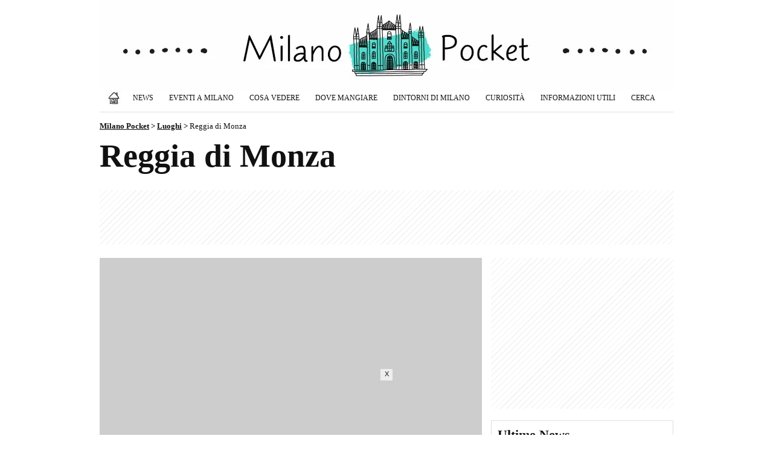

--- FILE ---
content_type: text/html; charset=UTF-8
request_url: https://www.milanopocket.it/luoghi/reggia-di-monza/
body_size: 10202
content:
<!doctype html><html lang="it-IT" prefix="og: https://ogp.me/ns#">

<head>

<title>Reggia di Monza</title>

<meta charset="utf-8">
<meta name="viewport" content="width=device-width, initial-scale=1">
<meta name="robots" content="index, follow, max-snippet:-1, max-video-preview:-1, max-image-preview:large" />
<meta property="og:site_name" content="Milano Pocket">
<meta property="og:locale" content="it_IT">
<meta http-equiv="content-language" content="it">
<meta http-equiv="Content-Security-Policy" content="upgrade-insecure-requests">

<meta name="description" content="...">
<meta property="og:type" content="article">
<meta property="og:title" content="Reggia di Monza">
<meta property="og:description" content="...">
<meta property="og:url" content="https://www.milanopocket.it/luoghi/reggia-di-monza/">
<link rel="preload" href="https://www.milanopocket.it/wp-includes/images/media/default.svg" as="image">
<meta property="og:image" content="https://www.milanopocket.it/wp-includes/images/media/default.svg">
<meta property="og:image:secure_url" content="https://www.milanopocket.it/wp-includes/images/media/default.svg">
<meta property="article:published_time" content="2023-09-08T15:18:17+02:00">
<meta property="article:modified_time" content="2023-09-08T15:18:17+02:00">
<meta property="article:publisher" content="https://www.facebook.com/milanopocket/">

<meta property="article:author" content="Luca P">

<meta name="twitter:card" content="summary_large_image">
<meta name="twitter:title" content="Reggia di Monza">
<meta name="twitter:description" content="...">
<meta name="twitter:image" content="https://www.milanopocket.it/wp-includes/images/media/default.svg">
<meta name="twitter:url" content="https://www.milanopocket.it/luoghi/reggia-di-monza/">

<link rel="canonical" href="https://www.milanopocket.it/luoghi/reggia-di-monza/">

<meta property="og:image:width" content="1200">
<meta property="og:image:height" content="758">
<meta property="fb:app_id" content="864141017051068">

<link rel="alternate" type="application/rss+xml" title="Milano Pocket - Articoli" href="https://www.milanopocket.it/feed/" />
<link rel="alternate" type="application/rss+xml" title="Milano Pocket - Eventi a Milano" href="https://www.milanopocket.it/eventi-milano/feed/" />

<link rel="stylesheet" href="https://www.milanopocket.it/wp-content/themes/milanopocket/style.css?v=127" type="text/css">
<link rel="stylesheet" href="https://www.milanopocket.it/wp-content/themes/milanopocket/print.css" type="text/css" media="print">

<link rel="apple-touch-icon" sizes="180x180" href="/apple-touch-icon.png">
<link rel="apple-touch-icon-precomposed" href="/apple-touch-icon-precomposed.png">
<link rel="apple-touch-icon" sizes="120x120" href="/apple-touch-icon-120x120.png">
<link rel="apple-touch-icon-precomposed" sizes="120x120" href="/apple-touch-icon-120x120-precomposed.png">
<link rel="icon" type="image/png" href="/favicon-32x32.png" sizes="32x32">
<link rel="icon" type="image/png" href="/favicon-16x16.png" sizes="16x16">
<link rel="manifest" href="/site.webmanifest">
<link rel="mask-icon" href="/safari-pinned-tab.svg" color="#111111">
<meta name="theme-color" content="#ffffff">

<script async src="https://pagead2.googlesyndication.com/pagead/js/adsbygoogle.js?client=ca-pub-1645354446327076" crossorigin="anonymous"></script>
<!-- Google tag (gtag.js) -->
<script async src="https://www.googletagmanager.com/gtag/js?id=G-M1B6XZNPL2"></script>
<script>
  window.dataLayer = window.dataLayer || [];
  function gtag(){dataLayer.push(arguments);}
  gtag('js', new Date());

  gtag('config', 'G-M1B6XZNPL2');
</script>

<style id='wp-img-auto-sizes-contain-inline-css' type='text/css'>
img:is([sizes=auto i],[sizes^="auto," i]){contain-intrinsic-size:3000px 1500px}
/*# sourceURL=wp-img-auto-sizes-contain-inline-css */
</style>
<link rel='stylesheet' id='contact-form-7-css' href='https://www.milanopocket.it/wp-content/plugins/contact-form-7/includes/css/styles.css?ver=6.1.4' type='text/css' media='all' />
<link rel='stylesheet' id='wp-postratings-css' href='https://www.milanopocket.it/wp-content/plugins/wp-postratings/css/postratings-css.css?ver=1.91.2' type='text/css' media='all' />
<script type="text/javascript" src="https://www.milanopocket.it/wp-includes/js/jquery/jquery.min.js?ver=3.7.1" id="jquery-core-js"></script>
<script type="text/javascript" src="https://www.milanopocket.it/wp-includes/js/jquery/jquery-migrate.min.js?ver=3.4.1" id="jquery-migrate-js"></script>
<script type="text/javascript" id="events-manager-js-extra">
/* <![CDATA[ */
var EM = {"ajaxurl":"https://www.milanopocket.it/wp-admin/admin-ajax.php","locationajaxurl":"https://www.milanopocket.it/wp-admin/admin-ajax.php?action=locations_search","firstDay":"1","locale":"it","dateFormat":"yy-mm-dd","ui_css":"https://www.milanopocket.it/wp-content/plugins/events-manager/includes/css/jquery-ui/build.min.css","show24hours":"1","is_ssl":"1","autocomplete_limit":"10","calendar":{"breakpoints":{"small":560,"medium":908,"large":false},"month_format":"M Y"},"phone":"","datepicker":{"format":"d/m/Y","locale":"it"},"search":{"breakpoints":{"small":650,"medium":850,"full":false}},"url":"https://www.milanopocket.it/wp-content/plugins/events-manager","assets":{"input.em-uploader":{"js":{"em-uploader":{"url":"https://www.milanopocket.it/wp-content/plugins/events-manager/includes/js/em-uploader.js?v=7.2.3.1","event":"em_uploader_ready"}}},".em-event-editor":{"js":{"event-editor":{"url":"https://www.milanopocket.it/wp-content/plugins/events-manager/includes/js/events-manager-event-editor.js?v=7.2.3.1","event":"em_event_editor_ready"}},"css":{"event-editor":"https://www.milanopocket.it/wp-content/plugins/events-manager/includes/css/events-manager-event-editor.min.css?v=7.2.3.1"}},".em-recurrence-sets, .em-timezone":{"js":{"luxon":{"url":"luxon/luxon.js?v=7.2.3.1","event":"em_luxon_ready"}}},".em-booking-form, #em-booking-form, .em-booking-recurring, .em-event-booking-form":{"js":{"em-bookings":{"url":"https://www.milanopocket.it/wp-content/plugins/events-manager/includes/js/bookingsform.js?v=7.2.3.1","event":"em_booking_form_js_loaded"}}},"#em-opt-archetypes":{"js":{"archetypes":"https://www.milanopocket.it/wp-content/plugins/events-manager/includes/js/admin-archetype-editor.js?v=7.2.3.1","archetypes_ms":"https://www.milanopocket.it/wp-content/plugins/events-manager/includes/js/admin-archetypes.js?v=7.2.3.1","qs":"qs/qs.js?v=7.2.3.1"}}},"cached":"1","google_maps_api":"AIzaSyB0gIA6GQHOoBHmhCcT4H5CfzN2804VWI8","txt_search":"Cerca...","txt_searching":"Ricerca in corso...","txt_loading":"Caricamento in corso..."};
//# sourceURL=events-manager-js-extra
/* ]]> */
</script>
<script type="text/javascript" src="https://www.milanopocket.it/wp-content/plugins/events-manager/includes/js/events-manager.js?ver=7.2.3.1" id="events-manager-js"></script>
<script type="text/javascript" src="https://www.milanopocket.it/wp-content/plugins/events-manager/includes/external/flatpickr/l10n/it.js?ver=7.2.3.1" id="em-flatpickr-localization-js"></script>
<link rel="https://api.w.org/" href="https://www.milanopocket.it/wp-json/" /><link rel="EditURI" type="application/rsd+xml" title="RSD" href="https://www.milanopocket.it/xmlrpc.php?rsd" />
<meta name="generator" content="WordPress 6.9" />
<link rel='shortlink' href='https://www.milanopocket.it/?p=27436' />
  <script src="https://cdn.onesignal.com/sdks/web/v16/OneSignalSDK.page.js" defer></script>
  <script>
          window.OneSignalDeferred = window.OneSignalDeferred || [];
          OneSignalDeferred.push(async function(OneSignal) {
            await OneSignal.init({
              appId: "a3df6795-b892-412d-8f23-09ea6adcdb40",
              serviceWorkerOverrideForTypical: true,
              path: "https://www.milanopocket.it/wp-content/plugins/onesignal-free-web-push-notifications/sdk_files/",
              serviceWorkerParam: { scope: "/wp-content/plugins/onesignal-free-web-push-notifications/sdk_files/push/onesignal/" },
              serviceWorkerPath: "OneSignalSDKWorker.js",
            });
          });

          // Unregister the legacy OneSignal service worker to prevent scope conflicts
          if (navigator.serviceWorker) {
            navigator.serviceWorker.getRegistrations().then((registrations) => {
              // Iterate through all registered service workers
              registrations.forEach((registration) => {
                // Check the script URL to identify the specific service worker
                if (registration.active && registration.active.scriptURL.includes('OneSignalSDKWorker.js.php')) {
                  // Unregister the service worker
                  registration.unregister().then((success) => {
                    if (success) {
                      console.log('OneSignalSW: Successfully unregistered:', registration.active.scriptURL);
                    } else {
                      console.log('OneSignalSW: Failed to unregister:', registration.active.scriptURL);
                    }
                  });
                }
              });
            }).catch((error) => {
              console.error('Error fetching service worker registrations:', error);
            });
        }
        </script>

<!-- Schema & Structured Data For WP v1.54.1 - -->
<script type="application/ld+json" class="saswp-schema-markup-output">
[{"@context":"https:\/\/schema.org\/","@graph":[{"@context":"https:\/\/schema.org\/","@type":"SiteNavigationElement","@id":"https:\/\/www.milanopocket.it\/#home","name":"Home","url":"https:\/\/www.milanopocket.it\/"},{"@context":"https:\/\/schema.org\/","@type":"SiteNavigationElement","@id":"https:\/\/www.milanopocket.it\/#eventi-a-milano","name":"Eventi a Milano","url":"https:\/\/www.milanopocket.it\/eventi-milano\/"},{"@context":"https:\/\/schema.org\/","@type":"SiteNavigationElement","@id":"https:\/\/www.milanopocket.it\/#eventi-a-milano-oggi","name":"Eventi a Milano: Oggi","url":"https:\/\/www.milanopocket.it\/eventi-milano-oggi\/"},{"@context":"https:\/\/schema.org\/","@type":"SiteNavigationElement","@id":"https:\/\/www.milanopocket.it\/#eventi-a-milano-domani","name":"Eventi a Milano: Domani","url":"https:\/\/www.milanopocket.it\/eventi-milano-domani\/"},{"@context":"https:\/\/schema.org\/","@type":"SiteNavigationElement","@id":"https:\/\/www.milanopocket.it\/#eventi-a-milano-weekend","name":"Eventi a Milano: Weekend","url":"https:\/\/www.milanopocket.it\/weekend-a-milano-le-cose-da-fare-il-27-28-29-giugno-2025\/"},{"@context":"https:\/\/schema.org\/","@type":"SiteNavigationElement","@id":"https:\/\/www.milanopocket.it\/#mostre-a-milano","name":"Mostre a Milano","url":"https:\/\/www.milanopocket.it\/eventi\/milano\/mostre\/"},{"@context":"https:\/\/schema.org\/","@type":"SiteNavigationElement","@id":"https:\/\/www.milanopocket.it\/#concerti-a-milano","name":"Concerti a Milano","url":"https:\/\/www.milanopocket.it\/eventi\/milano\/concerti\/"},{"@context":"https:\/\/schema.org\/","@type":"SiteNavigationElement","@id":"https:\/\/www.milanopocket.it\/#teatro-a-milano","name":"Teatro a Milano","url":"https:\/\/www.milanopocket.it\/eventi\/milano\/teatro\/"},{"@context":"https:\/\/schema.org\/","@type":"SiteNavigationElement","@id":"https:\/\/www.milanopocket.it\/#sagre-fiere-e-mercatini","name":"Sagre, Fiere e Mercatini","url":"https:\/\/www.milanopocket.it\/eventi\/milano\/sagre-fiere-mercatini\/"},{"@context":"https:\/\/schema.org\/","@type":"SiteNavigationElement","@id":"https:\/\/www.milanopocket.it\/#news","name":"News","url":"https:\/\/www.milanopocket.it\/milano\/news\/"},{"@context":"https:\/\/schema.org\/","@type":"SiteNavigationElement","@id":"https:\/\/www.milanopocket.it\/#milano-cosa-vedere","name":"Milano: Cosa Vedere","url":"https:\/\/www.milanopocket.it\/milano\/cosa-fare-vedere\/"},{"@context":"https:\/\/schema.org\/","@type":"SiteNavigationElement","@id":"https:\/\/www.milanopocket.it\/#musei-di-milano","name":"Musei di Milano","url":"https:\/\/www.milanopocket.it\/milano\/cosa-fare-vedere\/musei-milano\/"},{"@context":"https:\/\/schema.org\/","@type":"SiteNavigationElement","@id":"https:\/\/www.milanopocket.it\/#tour-a-milano","name":"Tour a Milano","url":"https:\/\/www.milanopocket.it\/milano\/cosa-fare-vedere\/tour-milano\/"},{"@context":"https:\/\/schema.org\/","@type":"SiteNavigationElement","@id":"https:\/\/www.milanopocket.it\/#uscire-la-sera","name":"Uscire la sera","url":"https:\/\/www.milanopocket.it\/milano\/cosa-fare-vedere\/uscire-la-sera-milano\/"},{"@context":"https:\/\/schema.org\/","@type":"SiteNavigationElement","@id":"https:\/\/www.milanopocket.it\/#chiese-di-milano","name":"Chiese di Milano","url":"https:\/\/www.milanopocket.it\/milano\/cosa-fare-vedere\/chiese-milano\/"},{"@context":"https:\/\/schema.org\/","@type":"SiteNavigationElement","@id":"https:\/\/www.milanopocket.it\/#shopping-a-milano","name":"Shopping a Milano","url":"https:\/\/www.milanopocket.it\/milano\/cosa-fare-vedere\/shopping-milano\/"},{"@context":"https:\/\/schema.org\/","@type":"SiteNavigationElement","@id":"https:\/\/www.milanopocket.it\/#dove-mangiare","name":"Dove Mangiare","url":"https:\/\/www.milanopocket.it\/milano\/milano-dove-mangiare\/"},{"@context":"https:\/\/schema.org\/","@type":"SiteNavigationElement","@id":"https:\/\/www.milanopocket.it\/#dintorni-di-milano","name":"Dintorni di Milano","url":"https:\/\/www.milanopocket.it\/milano\/dintorni-milano\/"},{"@context":"https:\/\/schema.org\/","@type":"SiteNavigationElement","@id":"https:\/\/www.milanopocket.it\/#curiosita","name":"Curiosit\u00e0","url":"https:\/\/www.milanopocket.it\/milano\/milano-curiosita\/"},{"@context":"https:\/\/schema.org\/","@type":"SiteNavigationElement","@id":"https:\/\/www.milanopocket.it\/#informazioni-utili","name":"Informazioni Utili","url":"https:\/\/www.milanopocket.it\/milano\/informazioni-utili\/"},{"@context":"https:\/\/schema.org\/","@type":"SiteNavigationElement","@id":"https:\/\/www.milanopocket.it\/#cerca","name":"Cerca","url":"https:\/\/www.milanopocket.it\/cerca\/"}]},

{"@context":"https:\/\/schema.org\/","@type":"BreadcrumbList","@id":"https:\/\/www.milanopocket.it\/luoghi\/reggia-di-monza\/#breadcrumb","itemListElement":[{"@type":"ListItem","position":1,"item":{"@id":"https:\/\/www.milanopocket.it","name":"Milano Pocket"}},{"@type":"ListItem","position":2,"item":{"@id":"https:\/\/www.milanopocket.it\/eventi-milano\/luoghi\/","name":"Luoghi"}},{"@type":"ListItem","position":3,"item":{"@id":"https:\/\/www.milanopocket.it\/luoghi\/reggia-di-monza\/","name":"Reggia di Monza"}}]}]
</script>



<style id='global-styles-inline-css' type='text/css'>
:root{--wp--preset--aspect-ratio--square: 1;--wp--preset--aspect-ratio--4-3: 4/3;--wp--preset--aspect-ratio--3-4: 3/4;--wp--preset--aspect-ratio--3-2: 3/2;--wp--preset--aspect-ratio--2-3: 2/3;--wp--preset--aspect-ratio--16-9: 16/9;--wp--preset--aspect-ratio--9-16: 9/16;--wp--preset--color--black: #000000;--wp--preset--color--cyan-bluish-gray: #abb8c3;--wp--preset--color--white: #ffffff;--wp--preset--color--pale-pink: #f78da7;--wp--preset--color--vivid-red: #cf2e2e;--wp--preset--color--luminous-vivid-orange: #ff6900;--wp--preset--color--luminous-vivid-amber: #fcb900;--wp--preset--color--light-green-cyan: #7bdcb5;--wp--preset--color--vivid-green-cyan: #00d084;--wp--preset--color--pale-cyan-blue: #8ed1fc;--wp--preset--color--vivid-cyan-blue: #0693e3;--wp--preset--color--vivid-purple: #9b51e0;--wp--preset--gradient--vivid-cyan-blue-to-vivid-purple: linear-gradient(135deg,rgb(6,147,227) 0%,rgb(155,81,224) 100%);--wp--preset--gradient--light-green-cyan-to-vivid-green-cyan: linear-gradient(135deg,rgb(122,220,180) 0%,rgb(0,208,130) 100%);--wp--preset--gradient--luminous-vivid-amber-to-luminous-vivid-orange: linear-gradient(135deg,rgb(252,185,0) 0%,rgb(255,105,0) 100%);--wp--preset--gradient--luminous-vivid-orange-to-vivid-red: linear-gradient(135deg,rgb(255,105,0) 0%,rgb(207,46,46) 100%);--wp--preset--gradient--very-light-gray-to-cyan-bluish-gray: linear-gradient(135deg,rgb(238,238,238) 0%,rgb(169,184,195) 100%);--wp--preset--gradient--cool-to-warm-spectrum: linear-gradient(135deg,rgb(74,234,220) 0%,rgb(151,120,209) 20%,rgb(207,42,186) 40%,rgb(238,44,130) 60%,rgb(251,105,98) 80%,rgb(254,248,76) 100%);--wp--preset--gradient--blush-light-purple: linear-gradient(135deg,rgb(255,206,236) 0%,rgb(152,150,240) 100%);--wp--preset--gradient--blush-bordeaux: linear-gradient(135deg,rgb(254,205,165) 0%,rgb(254,45,45) 50%,rgb(107,0,62) 100%);--wp--preset--gradient--luminous-dusk: linear-gradient(135deg,rgb(255,203,112) 0%,rgb(199,81,192) 50%,rgb(65,88,208) 100%);--wp--preset--gradient--pale-ocean: linear-gradient(135deg,rgb(255,245,203) 0%,rgb(182,227,212) 50%,rgb(51,167,181) 100%);--wp--preset--gradient--electric-grass: linear-gradient(135deg,rgb(202,248,128) 0%,rgb(113,206,126) 100%);--wp--preset--gradient--midnight: linear-gradient(135deg,rgb(2,3,129) 0%,rgb(40,116,252) 100%);--wp--preset--font-size--small: 13px;--wp--preset--font-size--medium: 20px;--wp--preset--font-size--large: 36px;--wp--preset--font-size--x-large: 42px;--wp--preset--spacing--20: 0.44rem;--wp--preset--spacing--30: 0.67rem;--wp--preset--spacing--40: 1rem;--wp--preset--spacing--50: 1.5rem;--wp--preset--spacing--60: 2.25rem;--wp--preset--spacing--70: 3.38rem;--wp--preset--spacing--80: 5.06rem;--wp--preset--shadow--natural: 6px 6px 9px rgba(0, 0, 0, 0.2);--wp--preset--shadow--deep: 12px 12px 50px rgba(0, 0, 0, 0.4);--wp--preset--shadow--sharp: 6px 6px 0px rgba(0, 0, 0, 0.2);--wp--preset--shadow--outlined: 6px 6px 0px -3px rgb(255, 255, 255), 6px 6px rgb(0, 0, 0);--wp--preset--shadow--crisp: 6px 6px 0px rgb(0, 0, 0);}:where(.is-layout-flex){gap: 0.5em;}:where(.is-layout-grid){gap: 0.5em;}body .is-layout-flex{display: flex;}.is-layout-flex{flex-wrap: wrap;align-items: center;}.is-layout-flex > :is(*, div){margin: 0;}body .is-layout-grid{display: grid;}.is-layout-grid > :is(*, div){margin: 0;}:where(.wp-block-columns.is-layout-flex){gap: 2em;}:where(.wp-block-columns.is-layout-grid){gap: 2em;}:where(.wp-block-post-template.is-layout-flex){gap: 1.25em;}:where(.wp-block-post-template.is-layout-grid){gap: 1.25em;}.has-black-color{color: var(--wp--preset--color--black) !important;}.has-cyan-bluish-gray-color{color: var(--wp--preset--color--cyan-bluish-gray) !important;}.has-white-color{color: var(--wp--preset--color--white) !important;}.has-pale-pink-color{color: var(--wp--preset--color--pale-pink) !important;}.has-vivid-red-color{color: var(--wp--preset--color--vivid-red) !important;}.has-luminous-vivid-orange-color{color: var(--wp--preset--color--luminous-vivid-orange) !important;}.has-luminous-vivid-amber-color{color: var(--wp--preset--color--luminous-vivid-amber) !important;}.has-light-green-cyan-color{color: var(--wp--preset--color--light-green-cyan) !important;}.has-vivid-green-cyan-color{color: var(--wp--preset--color--vivid-green-cyan) !important;}.has-pale-cyan-blue-color{color: var(--wp--preset--color--pale-cyan-blue) !important;}.has-vivid-cyan-blue-color{color: var(--wp--preset--color--vivid-cyan-blue) !important;}.has-vivid-purple-color{color: var(--wp--preset--color--vivid-purple) !important;}.has-black-background-color{background-color: var(--wp--preset--color--black) !important;}.has-cyan-bluish-gray-background-color{background-color: var(--wp--preset--color--cyan-bluish-gray) !important;}.has-white-background-color{background-color: var(--wp--preset--color--white) !important;}.has-pale-pink-background-color{background-color: var(--wp--preset--color--pale-pink) !important;}.has-vivid-red-background-color{background-color: var(--wp--preset--color--vivid-red) !important;}.has-luminous-vivid-orange-background-color{background-color: var(--wp--preset--color--luminous-vivid-orange) !important;}.has-luminous-vivid-amber-background-color{background-color: var(--wp--preset--color--luminous-vivid-amber) !important;}.has-light-green-cyan-background-color{background-color: var(--wp--preset--color--light-green-cyan) !important;}.has-vivid-green-cyan-background-color{background-color: var(--wp--preset--color--vivid-green-cyan) !important;}.has-pale-cyan-blue-background-color{background-color: var(--wp--preset--color--pale-cyan-blue) !important;}.has-vivid-cyan-blue-background-color{background-color: var(--wp--preset--color--vivid-cyan-blue) !important;}.has-vivid-purple-background-color{background-color: var(--wp--preset--color--vivid-purple) !important;}.has-black-border-color{border-color: var(--wp--preset--color--black) !important;}.has-cyan-bluish-gray-border-color{border-color: var(--wp--preset--color--cyan-bluish-gray) !important;}.has-white-border-color{border-color: var(--wp--preset--color--white) !important;}.has-pale-pink-border-color{border-color: var(--wp--preset--color--pale-pink) !important;}.has-vivid-red-border-color{border-color: var(--wp--preset--color--vivid-red) !important;}.has-luminous-vivid-orange-border-color{border-color: var(--wp--preset--color--luminous-vivid-orange) !important;}.has-luminous-vivid-amber-border-color{border-color: var(--wp--preset--color--luminous-vivid-amber) !important;}.has-light-green-cyan-border-color{border-color: var(--wp--preset--color--light-green-cyan) !important;}.has-vivid-green-cyan-border-color{border-color: var(--wp--preset--color--vivid-green-cyan) !important;}.has-pale-cyan-blue-border-color{border-color: var(--wp--preset--color--pale-cyan-blue) !important;}.has-vivid-cyan-blue-border-color{border-color: var(--wp--preset--color--vivid-cyan-blue) !important;}.has-vivid-purple-border-color{border-color: var(--wp--preset--color--vivid-purple) !important;}.has-vivid-cyan-blue-to-vivid-purple-gradient-background{background: var(--wp--preset--gradient--vivid-cyan-blue-to-vivid-purple) !important;}.has-light-green-cyan-to-vivid-green-cyan-gradient-background{background: var(--wp--preset--gradient--light-green-cyan-to-vivid-green-cyan) !important;}.has-luminous-vivid-amber-to-luminous-vivid-orange-gradient-background{background: var(--wp--preset--gradient--luminous-vivid-amber-to-luminous-vivid-orange) !important;}.has-luminous-vivid-orange-to-vivid-red-gradient-background{background: var(--wp--preset--gradient--luminous-vivid-orange-to-vivid-red) !important;}.has-very-light-gray-to-cyan-bluish-gray-gradient-background{background: var(--wp--preset--gradient--very-light-gray-to-cyan-bluish-gray) !important;}.has-cool-to-warm-spectrum-gradient-background{background: var(--wp--preset--gradient--cool-to-warm-spectrum) !important;}.has-blush-light-purple-gradient-background{background: var(--wp--preset--gradient--blush-light-purple) !important;}.has-blush-bordeaux-gradient-background{background: var(--wp--preset--gradient--blush-bordeaux) !important;}.has-luminous-dusk-gradient-background{background: var(--wp--preset--gradient--luminous-dusk) !important;}.has-pale-ocean-gradient-background{background: var(--wp--preset--gradient--pale-ocean) !important;}.has-electric-grass-gradient-background{background: var(--wp--preset--gradient--electric-grass) !important;}.has-midnight-gradient-background{background: var(--wp--preset--gradient--midnight) !important;}.has-small-font-size{font-size: var(--wp--preset--font-size--small) !important;}.has-medium-font-size{font-size: var(--wp--preset--font-size--medium) !important;}.has-large-font-size{font-size: var(--wp--preset--font-size--large) !important;}.has-x-large-font-size{font-size: var(--wp--preset--font-size--x-large) !important;}
/*# sourceURL=global-styles-inline-css */
</style>
</head>

<body class="wp-singular location-template-default single single-location postid-27436 wp-theme-milanopocket metaslider-plugin" >

<div class="container"><div class="containerin">

<div id="header">
<div id="logo"><h1><a href="https://www.milanopocket.it" title="Milano Pocket - Eventi, segreti e bellezze di Milano"></a></h1></div>

<div class="topnav" id="myTopnav">
	<a href="https://www.milanopocket.it" title="Milano Pocket" class="home"><span>Home</span></a>
	<a href="https://www.milanopocket.it/milano/news/" title="News">News</a>
	<div class="dropdown">
		<button class="dropbtn">Eventi a Milano</button>
		<div class="dropdown-content">
			<a href="https://www.milanopocket.it/eventi-milano/" title="Eventi a Milano"><strong>Eventi a Milano (TUTTI)</strong></a>
			<a href="https://www.milanopocket.it/eventi-milano-oggi/" title="Eventi a Milano: Oggi">Eventi a Milano: Oggi</a>
			<a href="https://www.milanopocket.it/eventi-milano-domani/" title="Eventi a Milano: Domani">Eventi a Milano: Domani</a>
			<a href="https://www.milanopocket.it/eventi-milano-gennaio/" title="Eventi a Milano di Gennaio 2026: il calendario aggiornato">Eventi a Milano: Gennaio</a>																																				<a href="https://www.milanopocket.it/eventi/milano/mostre/" title="Mostre a Milano">Mostre a Milano</a>
			<a href="https://www.milanopocket.it/eventi/milano/concerti/" title="Concerti a Milano">Concerti a Milano</a>
			<a href="https://www.milanopocket.it/eventi/milano/teatro/" title="Teatro a Milano">Teatro a Milano</a>
			<a href="https://www.milanopocket.it/eventi/milano/gastronomia-fiere-mercatini/" title="Eventi Gastronomici, Fiere e Mercatini">Eventi Gastronomici, Fiere e Mercatini</a>
		</div>
	</div>
	<div class="dropdown">
		<button class="dropbtn">Cosa Vedere</button>
		<div class="dropdown-content">
			<a href="https://www.milanopocket.it/milano/cosa-fare-vedere/" title="Milano: Cosa Vedere"><strong>Cosa Vedere (TUTTO)</strong></a>
			<a href="https://www.milanopocket.it/milano/cosa-fare-vedere/musei-milano/" title="Musei di Milano">Musei di Milano</a>
			<a href="https://www.milanopocket.it/milano/cosa-fare-vedere/tour-milano/" title="Tour a Milano">Tour a Milano</a>
			<a href="https://www.milanopocket.it/milano/cosa-fare-vedere/uscire-la-sera-milano/" title="Uscire la sera">Uscire la sera</a>
			<a href="https://www.milanopocket.it/milano/cosa-fare-vedere/chiese-milano/" title="Chiese di Milano">Chiese di Milano</a>
			<a href="https://www.milanopocket.it/milano/cosa-fare-vedere/shopping-milano/" title="Shopping a Milano">Shopping a Milano</a>
		</div>
	</div>
	<a href="https://www.milanopocket.it/milano/milano-dove-mangiare/" title="Milano: Dove Mangiare">Dove Mangiare</a>
	<a href="https://www.milanopocket.it/milano/dintorni-milano/" title="Dintorni di Milano">Dintorni di Milano</a>
	<a href="https://www.milanopocket.it/milano/milano-curiosita/" title="Milano: Curiosità">Curiosità</a>
	<a href="https://www.milanopocket.it/milano/informazioni-utili/" title="Informazioni Utili">Informazioni Utili</a>
	<a href="https://www.milanopocket.it/cerca/" title="Cerca su Milano Pocket">Cerca</a>
	<span class="icon" onclick="myFunction()">&#9776;</span>
</div>


</div><!--/header-->

<div class="breadcrumbs">
    <span property="itemListElement" typeof="ListItem"><a property="item" typeof="WebPage" title="Milano Pocket" href="https://www.milanopocket.it" class="home" ><span property="name">Milano Pocket</span></a><meta property="position" content="1"></span> &gt; <span property="itemListElement" typeof="ListItem"><a property="item" typeof="WebPage" title="Vai a Luoghi." href="https://www.milanopocket.it/eventi-milano/luoghi/" class="archive post-location-archive" ><span property="name">Luoghi</span></a><meta property="position" content="2"></span> &gt; <span property="itemListElement" typeof="ListItem"><span property="name" class="post post-location current-item">Reggia di Monza</span><meta property="url" content="https://www.milanopocket.it/luoghi/reggia-di-monza/"><meta property="position" content="3"></span></div>


 

<div id="maincontent">

<h1>Reggia di Monza</h1>

<div id="pagetoppost"><div id="pagetoppostin">

<style>
@media(max-width: 969px) { .bannertopads { min-width: 300px; max-width: 969px; width:100%; display:inline-block; height: 280px; } }
@media(min-width: 970px) { .bannertopads { min-width: 768px; max-width: 950px; width:100%; display:inline-block; min-height: 90px; } }
</style>
<!-- MilanoPocket Top -->
<ins class="adsbygoogle bannertopads"
     style="display:inline-block"
	 data-full-width-responsive="false"
     data-ad-client="ca-pub-1645354446327076"
     data-ad-slot="8110965528"></ins>
<script>
(adsbygoogle = window.adsbygoogle || []).push({});
</script>

</div></div><div class="pagecontent">



<div class="testo"><div class="em em-view-container" id="em-view-86481673" data-view="location">
<div class="em pixelbones em-item em-item-single em-location em-location-single em-location-251" id="em-location-86481673" data-view-id="86481673">
<div class="em-location-map-container"  style='position:relative; background: #CDCDCD; width: 633px; height: 400px;'>
				<iframe class="em-location-map" style="width:100%; height:100%; border:0;" src="https://www.google.com/maps/embed/v1/place?maptype=roadmap&amp;zoom=15&amp;key=AIzaSyB0gIA6GQHOoBHmhCcT4H5CfzN2804VWI8&amp;q=Reggia+di+Monza%2C+Villa+Reale+Viale+Brianza%2C+1%2C+Monza" allowfullscreen></iframe>
			</div>
<h2 style="padding:22px 0">Indirizzo</h2>
<p><em>Villa Reale Viale Brianza, 1</em> - Monza</p>
<p>
</p>
<h2 style="padding:22px 0">Eventi in corso e in arrivo</h2>
<p>&lt;li&gt;Nessuno evento in arrivo&lt;/li&gt;	</p></div>
</div>
</div>


<div class="contentbannerev"><div class="banner-event">
<style>
@media(max-width: 969px) { .bannertestoads { min-width: 300px; max-width: 633px; width:100%; display:inline-block; height: 280px; } }
@media(min-width: 970px) { .bannertestoads { width: 633px; height: 165px; } }
</style>
<!-- MilanoPocket Testo -->
<ins class="adsbygoogle bannertestoads"
     style="display:inline-block"
	 data-full-width-responsive="false"
     data-ad-client="ca-pub-1645354446327076"
     data-ad-slot="7722462021"></ins>
<script>
(adsbygoogle = window.adsbygoogle || []).push({});
</script>
</div></div>
<script defer type="text/javascript">
(function(){var e=document.querySelectorAll(".eventlist-2"),t=document.querySelector(".contentbannerev");if(t&&e.length>=6){e[2].parentNode.insertBefore(t,e[2].nextSibling);var n=t.cloneNode(!0);e[5].parentNode.insertBefore(n,e[5].nextSibling)}else t&&(t.style.display="none")})();
</script>

<div class="edipostlink"></div>


<div class="mainlink-new">
<div class="mainlink-single"><a href="https://www.milanopocket.it/eventi-milano/" title="Eventi a Milano"><img src="https://www.milanopocket.it/wp-content/themes/milanopocket/img/eventi-milano-mainlink.gif" alt="Eventi a Milano" /></a></div>
<div class="mainlink-single"><a href="https://www.milanopocket.it/eventi/milano/mostre/" title="Mostre a Milano"><img src="https://www.milanopocket.it/wp-content/themes/milanopocket/img/mostre-milano-mainlink.gif" alt="Mostre a Milano" /></a></div>
<div class="mainlink-single"><a href="https://www.milanopocket.it/eventi/milano/concerti/" title="Concerti a Milano"><img src="https://www.milanopocket.it/wp-content/themes/milanopocket/img/concerti-milano-mainlink.gif" alt="Concerti a Milano" /></a></div>
<div class="mainlink-single"><a href="https://www.milanopocket.it/eventi/milano/teatro/" title="Teatro a Milano"><img src="https://www.milanopocket.it/wp-content/themes/milanopocket/img/teatro-milano-mainlink.gif" alt="Teatro a Milano" /></a></div>
<div class="mainlink-single"><a href="https://www.milanopocket.it/milano/cosa-fare-vedere/" title="Milano: Cosa Vedere"><img src="https://www.milanopocket.it/wp-content/themes/milanopocket/img/cosa-fare-vedere-milano-mainlink.gif" alt="Milano: Cosa Vedere" /></a></div>
<div class="mainlink-single"><a href="https://www.milanopocket.it/milano/milano-dove-mangiare/" title="Milano: Dove Mangiare"><img src="https://www.milanopocket.it/wp-content/themes/milanopocket/img/dove-mangiare-milano-mainlink.gif" alt="Milano: Dove Mangiare" /></a></div>
</div>
<div class="sidebottom">


</div>
</div><!--/pagecontent-->

<div class="pagesideright">

<div style="float: right; width:100%; margin-bottom:15px;"><style>
@media(max-width: 969px) { .bannercolads { min-width: 300px; max-width: 969px; width:100%; display:inline-block;} }
@media(min-width: 970px) { .bannercolads { width: 300px; width:100%; display:inline-block; min-height: 250px; } }
</style>
<!-- MilanoPocket Colonna -->
<ins class="adsbygoogle bannercolads"
     style="display:inline-block"
	 data-full-width-responsive="true"
     data-ad-client="ca-pub-1645354446327076"
     data-ad-slot="5453167078"></ins>
<script>
(adsbygoogle = window.adsbygoogle || []).push({});
</script>
</div>
<div id="block-4" class="widget widget_block"><div class="widget popular-posts wpp-ajax"><h2><a href="https://www.milanopocket.it/milano/news/" title="News">Ultime News</a></h2>
<ul class="wpp-list wpp-list-with-thumbnails">
<li>
<a href="https://www.milanopocket.it/cosa-fare-a-milano-questo-weekend-gli-eventi-del-23-24-25-gennaio-2026/" title="Cosa fare a Milano questo weekend? Gli eventi del 23/24/25 gennaio 2026">Cosa fare a Milano questo weekend? Gli eventi del 23/24/25 gennaio 2026</a>
</li>
<li>
<a href="https://www.milanopocket.it/cosa-fare-a-milano-questa-settimana-gli-eventi-da-oggi-al-25-gennaio-2026/" title="Cosa fare a Milano questa settimana? Gli eventi da oggi al 25 gennaio 2026">Cosa fare a Milano questa settimana? Gli eventi da oggi al 25 gennaio 2026</a>
</li>
<li>
<a href="https://www.milanopocket.it/cosa-fare-a-milano-domenica-18-gennaio-2026-10-eventi-da-non-perdere-anche-gratis/" title="Cosa fare a Milano domenica 18 gennaio 2026: 10 eventi da non perdere (anche gratis)">Cosa fare a Milano domenica 18 gennaio 2026: 10 eventi da non perdere (anche gratis)</a>
</li>
<li>
<a href="https://www.milanopocket.it/cosa-fare-a-milano-questo-weekend-gli-eventi-del-16-17-18-gennaio-2026/" title="Cosa fare a Milano questo weekend? Gli eventi del 16/17/18 gennaio 2026">Cosa fare a Milano questo weekend? Gli eventi del 16/17/18 gennaio 2026</a>
</li>
<li>
<a href="https://www.milanopocket.it/cosa-fare-a-milano-questa-settimana-gli-eventi-dal-12-al-18-gennaio-2026/" title="Cosa fare a Milano questa settimana? Gli eventi dal 12 al 18 gennaio 2026">Cosa fare a Milano questa settimana? Gli eventi dal 12 al 18 gennaio 2026</a>
</li>
<li>
<a href="https://www.milanopocket.it/cosa-fare-a-milano-e-dintorni-domenica-11-gennaio-2026-10-eventi-da-non-perdere/" title="Cosa fare a Milano (e dintorni) domenica 11 gennaio 2026: 10 eventi da non perdere">Cosa fare a Milano (e dintorni) domenica 11 gennaio 2026: 10 eventi da non perdere</a>
</li>
<li>
<a href="https://www.milanopocket.it/cosa-fare-a-milano-questo-weekend-gli-eventi-9-11-gennaio-2026/" title="Cosa fare a Milano questo weekend? Gli eventi dal 9 all&#8217;11 gennaio 2026">Cosa fare a Milano questo weekend? Gli eventi dal 9 all&#8217;11 gennaio 2026</a>
</li>
</ul>
</div></div>

<div id="block-4" class="widget widget_block"><div class="widget popular-posts wpp-ajax"><h2><a href="https://www.milanopocket.it/eventi-milano/" title="Eventi a Milano">Nuovi Eventi</a></h2>
<ul class="wpp-list wpp-list-with-thumbnails">

<div class="em em-view-container" id="em-view-1169010003" data-view="list">
	<div class="em pixelbones em-list em-events-list" id="em-events-list-1169010003" data-view-id="1169010003">
	
<li>
<a href="https://www.milanopocket.it/eventi-milano/sagre-mercatini-e-fiere-del-24-e-25-gennaio-2026-a-milano-e-in-lombardia/">Sagre, mercatini e fiere del 24 e 25 gennaio 2026 a Milano e in Lombardia</a>
</li>

<li>
<a href="https://www.milanopocket.it/eventi-milano/agrumi-milano-2026/">Agrumi 2026: i sapori del Mediterraneo invadono Villa Necchi Campiglio a Milano</a>
</li>

<li>
<a href="https://www.milanopocket.it/eventi-milano/maurizio-crozza-milano-fratelli-crozza-2026/">Maurizio Crozza a Milano nel 2026 con &quot;Fratelli di Crozza&quot;: i biglietti per le prossime date</a>
</li>

<li>
<a href="https://www.milanopocket.it/eventi-milano/urra-la-neve-milano-2026/">Urrà la neve! A Milano arriva la mostra con i manifesti sportivi di Armando Testa</a>
</li>

<li>
<a href="https://www.milanopocket.it/eventi-milano/torna-in-citta-la-milano-tattoo-convention-2026-per-tre-giorni-di-inchiostro-e-arte/">Torna in città la Milano Tattoo Convention 2026 per tre giorni di inchiostro e arte</a>
</li>

<li>
<a href="https://www.milanopocket.it/eventi-milano/sagra-cotoletta-2026-legnano/">Cotoletta alla milanese e sapori lombardi: la Sagra della Cotoletta 2026 arriva a Legnano</a>
</li>

<li>
<a href="https://www.milanopocket.it/eventi-milano/i-days-milano-2026/">I-DAYS Milano 2026: programma, artisti e biglietti della nuova edizione</a>
</li>
	</div>
</div>
</ul>
</div></div>

<div class="banner3">
<a href="https://www.facebook.com/milanopocket/" title="Segui Milano Pocket su Facebook" rel="nofollow" target="_blank"><img class="banner-facebook" src="https://www.milanopocket.it/wp-content/themes/milanopocket/img/seguici-facebook.gif" alt="Segui Milano Pocket su Facebook" /></a>
</div>

<div id="cerca">
<form role="search" method="get" id="searchform" action="https://www.milanopocket.it/">
<div>
<input type="text" value="" name="s" id="s" aria-label="Cerca" />
<input type="submit" id="searchsubmit" value="Cerca" />
</div>
</form> 
</div>
<div class="banner3">
<a href="https://www.milanopocket.it/iscrizione-newsletter/" title="Iscriviti alla Newsletter"><img class="banner-newsletter" src="https://www.milanopocket.it/wp-content/themes/milanopocket/img/info-milano.jpg" alt="Iscriviti alla Newsletter" /></a>
</div>
</div>
</div><!--/maincontent-->

<div id="footer">

<ul> 
<li><a href="https://www.milanopocket.it" title="Milano Pocket">Home</a></li>
<li><a href="https://www.milanopocket.it/milano/news/" title="News">News</a></li>
<li><a href="https://www.milanopocket.it/eventi-milano/" title="Eventi a Milano: mostre, spettacoli, concerti e tanto altro!">Eventi a Milano</a></li>
<li><a href="https://www.milanopocket.it/milano/cosa-fare-vedere/" title="Milano: Cosa Vedere">Cosa Vedere</a></li>
<li><a href="https://www.milanopocket.it/milano/milano-dove-mangiare/" title="Milano: Dove Mangiare">Dove Mangiare</a></li>
<li><a href="https://www.milanopocket.it/milano/dintorni-milano/" title="Dintorni di Milano">Dintorni di Milano</a></li>
<li><a href="https://www.milanopocket.it/milano/milano-curiosita/" title="Milano: Curiosità">Curiosità</a></li>
<li><a href="https://www.milanopocket.it/milano/informazioni-utili/" title="Informazioni Utili">Informazioni Utili</a></li>
<li><a href="https://www.milanopocket.it/cerca/" title="Cerca su Milano Pocket">Cerca</a></li>
<li><a href="https://www.milanopocket.it/iscrizione-newsletter/" title="Iscriviti alla Newsletter">Newsletter</a></li>
</ul>

<ul> 
<li>© Milano Pocket - P.IVA: 11657680010 - <a href="mailto:info@milanopocket.it" target="_blank">info@milanopocket.it</a></li>
<li><a href="https://www.milanopocket.it/chi-siamo/" title="Chi Siamo">Chi Siamo</a></li>
<li><a href="https://www.milanopocket.it/lavora-con-noi/" title="Lavora con Noi">Lavora con Noi</a></li>
<li><a href="https://www.milanopocket.it/privacy-policy/" title="Privacy Policy">Privacy Policy</a></li>
<li><a href="https://www.milanopocket.it/cookie-policy/" title="Cookie Policy">Cookie Policy</a></li>
<li><a href="https://www.milanopocket.it/mappa-del-sito/" title="Mappa del Sito">Mappa del Sito</a></li>
<li><a href="https://www.milanopocket.it/pubblicita/" title="Pubblicità">Pubblicità</a></li>
<li><a href="https://www.milanopocket.it/contatti/" title="Contatti">Contatti</a></li>
</ul>

</div><!--/footer-->

</div></div><!--/container-->


<div id="bannerpop">
<div id="closepop" onclick="javascript:hideDiv()">X</div>
<div id="bannerpopin">
<style>
@media(max-width: 969px) { .bannerbottomads { min-width: 320px; max-width: 969px; width:100%; display:inline-block; height: 100px; } }
@media(min-width: 970px) { .bannerbottomads { width: 950px; height: 90px; } }
</style>
<!-- MilanoPocket Bottom -->
<ins class="adsbygoogle bannerbottomads"
     style="display:block"
     data-ad-client="ca-pub-1645354446327076"
     data-ad-slot="5513077564"></ins>
<script>
(adsbygoogle = window.adsbygoogle || []).push({});
</script>
</div>
</div>

<div class="banner-left">
<style>
@media(max-width: 1209px) { .bannerleft { display: none; } }
@media(min-width: 1210px) and (max-width: 1399px) { .bannerleft { width: 120px; height: 600px; float: right; } }
@media(min-width: 1400px) { .bannerleft { width: 160px; height: 600px; } }
</style>
<!-- MilanoPocket - Skin -->
<ins class="adsbygoogle bannerleft"
     style="display:block"
     data-ad-client="ca-pub-1645354446327076"
     data-ad-slot="9194882401"
     data-ad-format="auto"
     data-full-width-responsive="true"></ins>
<script>
     (adsbygoogle = window.adsbygoogle || []).push({});
</script>
</div>

<div class="banner-right">
<style>
@media(max-width: 1209px) { .bannerright { display: none; } }
@media(min-width: 1210px) and (max-width: 1399px) { .bannerright { width: 120px; height: 600px; float: left; } }
@media(min-width: 1400px) { .bannerright { width: 160px; height: 600px; } }
</style>
<!-- MilanoPocket - Skin -->
<ins class="adsbygoogle bannerright"
     style="display:block"
     data-ad-client="ca-pub-1645354446327076"
     data-ad-slot="9194882401"
     data-ad-format="auto"
     data-full-width-responsive="true"></ins>
<script>
     (adsbygoogle = window.adsbygoogle || []).push({});
</script>
</div>


<script type="speculationrules">
{"prefetch":[{"source":"document","where":{"and":[{"href_matches":"/*"},{"not":{"href_matches":["/wp-*.php","/wp-admin/*","/wp-content/uploads/*","/wp-content/*","/wp-content/plugins/*","/wp-content/themes/milanopocket/*","/*\\?(.+)"]}},{"not":{"selector_matches":"a[rel~=\"nofollow\"]"}},{"not":{"selector_matches":".no-prefetch, .no-prefetch a"}}]},"eagerness":"conservative"}]}
</script>
		<script type="text/javascript">
			(function() {
				let targetObjectName = 'EM';
				if ( typeof window[targetObjectName] === 'object' && window[targetObjectName] !== null ) {
					Object.assign( window[targetObjectName], []);
				} else {
					console.warn( 'Could not merge extra data: window.' + targetObjectName + ' not found or not an object.' );
				}
			})();
		</script>
		<script type="text/javascript" src="https://www.milanopocket.it/wp-includes/js/dist/hooks.min.js?ver=dd5603f07f9220ed27f1" id="wp-hooks-js"></script>
<script type="text/javascript" src="https://www.milanopocket.it/wp-includes/js/dist/i18n.min.js?ver=c26c3dc7bed366793375" id="wp-i18n-js"></script>
<script type="text/javascript" id="wp-i18n-js-after">
/* <![CDATA[ */
wp.i18n.setLocaleData( { 'text direction\u0004ltr': [ 'ltr' ] } );
//# sourceURL=wp-i18n-js-after
/* ]]> */
</script>
<script type="text/javascript" src="https://www.milanopocket.it/wp-content/plugins/contact-form-7/includes/swv/js/index.js?ver=6.1.4" id="swv-js"></script>
<script type="text/javascript" id="contact-form-7-js-translations">
/* <![CDATA[ */
( function( domain, translations ) {
	var localeData = translations.locale_data[ domain ] || translations.locale_data.messages;
	localeData[""].domain = domain;
	wp.i18n.setLocaleData( localeData, domain );
} )( "contact-form-7", {"translation-revision-date":"2026-01-14 20:31:08+0000","generator":"GlotPress\/4.0.3","domain":"messages","locale_data":{"messages":{"":{"domain":"messages","plural-forms":"nplurals=2; plural=n != 1;","lang":"it"},"This contact form is placed in the wrong place.":["Questo modulo di contatto \u00e8 posizionato nel posto sbagliato."],"Error:":["Errore:"]}},"comment":{"reference":"includes\/js\/index.js"}} );
//# sourceURL=contact-form-7-js-translations
/* ]]> */
</script>
<script type="text/javascript" id="contact-form-7-js-before">
/* <![CDATA[ */
var wpcf7 = {
    "api": {
        "root": "https:\/\/www.milanopocket.it\/wp-json\/",
        "namespace": "contact-form-7\/v1"
    },
    "cached": 1
};
//# sourceURL=contact-form-7-js-before
/* ]]> */
</script>
<script type="text/javascript" src="https://www.milanopocket.it/wp-content/plugins/contact-form-7/includes/js/index.js?ver=6.1.4" id="contact-form-7-js"></script>
<script type="text/javascript" id="wp-postratings-js-extra">
/* <![CDATA[ */
var ratingsL10n = {"plugin_url":"https://www.milanopocket.it/wp-content/plugins/wp-postratings","ajax_url":"https://www.milanopocket.it/wp-admin/admin-ajax.php","text_wait":"Please rate only 1 item at a time.","image":"stars_crystal","image_ext":"gif","max":"5","show_loading":"0","show_fading":"0","custom":"0"};
var ratings_mouseover_image=new Image();ratings_mouseover_image.src="https://www.milanopocket.it/wp-content/plugins/wp-postratings/images/stars_crystal/rating_over.gif";;
//# sourceURL=wp-postratings-js-extra
/* ]]> */
</script>
<script type="text/javascript" src="https://www.milanopocket.it/wp-content/plugins/wp-postratings/js/postratings-js.js?ver=1.91.2" id="wp-postratings-js"></script>
<script type="text/javascript" src="https://www.google.com/recaptcha/api.js?render=6LeHYIIUAAAAAGo_s0uA281UqI3coDZX_H50LQsS&amp;ver=3.0" id="google-recaptcha-js"></script>
<script type="text/javascript" src="https://www.milanopocket.it/wp-includes/js/dist/vendor/wp-polyfill.min.js?ver=3.15.0" id="wp-polyfill-js"></script>
<script type="text/javascript" id="wpcf7-recaptcha-js-before">
/* <![CDATA[ */
var wpcf7_recaptcha = {
    "sitekey": "6LeHYIIUAAAAAGo_s0uA281UqI3coDZX_H50LQsS",
    "actions": {
        "homepage": "homepage",
        "contactform": "contactform"
    }
};
//# sourceURL=wpcf7-recaptcha-js-before
/* ]]> */
</script>
<script type="text/javascript" src="https://www.milanopocket.it/wp-content/plugins/contact-form-7/modules/recaptcha/index.js?ver=6.1.4" id="wpcf7-recaptcha-js"></script>

<script async type="text/javascript">
function hideDiv() { 
if (document.getElementById) { 
document.getElementById('bannerpop').style.display = 'none'; 
}
}
</script>

<script async type="text/javascript">
function sceglidata() { 
if (document.getElementById('eventi-top').style.display !== "none") {
document.getElementById('eventi-top').style.display= "none";
} else {
document.getElementById('eventi-top').style.display = "block";
}
}
</script>

<script async type="text/javascript">
function myFunction() {
  var x = document.getElementById("myTopnav");
  if (x.className === "topnav") {
    x.className += " responsive";
  } else {
    x.className = "topnav";
  }
}
</script>



</body>
</html>

<!--
Performance optimized by W3 Total Cache. Learn more: https://www.boldgrid.com/w3-total-cache/?utm_source=w3tc&utm_medium=footer_comment&utm_campaign=free_plugin


Served from: www.milanopocket.it @ 2026-01-23 14:39:00 by W3 Total Cache
-->

--- FILE ---
content_type: text/html; charset=utf-8
request_url: https://www.google.com/recaptcha/api2/anchor?ar=1&k=6LeHYIIUAAAAAGo_s0uA281UqI3coDZX_H50LQsS&co=aHR0cHM6Ly93d3cubWlsYW5vcG9ja2V0Lml0OjQ0Mw..&hl=en&v=PoyoqOPhxBO7pBk68S4YbpHZ&size=invisible&anchor-ms=20000&execute-ms=30000&cb=y5gfr8915nxq
body_size: 48770
content:
<!DOCTYPE HTML><html dir="ltr" lang="en"><head><meta http-equiv="Content-Type" content="text/html; charset=UTF-8">
<meta http-equiv="X-UA-Compatible" content="IE=edge">
<title>reCAPTCHA</title>
<style type="text/css">
/* cyrillic-ext */
@font-face {
  font-family: 'Roboto';
  font-style: normal;
  font-weight: 400;
  font-stretch: 100%;
  src: url(//fonts.gstatic.com/s/roboto/v48/KFO7CnqEu92Fr1ME7kSn66aGLdTylUAMa3GUBHMdazTgWw.woff2) format('woff2');
  unicode-range: U+0460-052F, U+1C80-1C8A, U+20B4, U+2DE0-2DFF, U+A640-A69F, U+FE2E-FE2F;
}
/* cyrillic */
@font-face {
  font-family: 'Roboto';
  font-style: normal;
  font-weight: 400;
  font-stretch: 100%;
  src: url(//fonts.gstatic.com/s/roboto/v48/KFO7CnqEu92Fr1ME7kSn66aGLdTylUAMa3iUBHMdazTgWw.woff2) format('woff2');
  unicode-range: U+0301, U+0400-045F, U+0490-0491, U+04B0-04B1, U+2116;
}
/* greek-ext */
@font-face {
  font-family: 'Roboto';
  font-style: normal;
  font-weight: 400;
  font-stretch: 100%;
  src: url(//fonts.gstatic.com/s/roboto/v48/KFO7CnqEu92Fr1ME7kSn66aGLdTylUAMa3CUBHMdazTgWw.woff2) format('woff2');
  unicode-range: U+1F00-1FFF;
}
/* greek */
@font-face {
  font-family: 'Roboto';
  font-style: normal;
  font-weight: 400;
  font-stretch: 100%;
  src: url(//fonts.gstatic.com/s/roboto/v48/KFO7CnqEu92Fr1ME7kSn66aGLdTylUAMa3-UBHMdazTgWw.woff2) format('woff2');
  unicode-range: U+0370-0377, U+037A-037F, U+0384-038A, U+038C, U+038E-03A1, U+03A3-03FF;
}
/* math */
@font-face {
  font-family: 'Roboto';
  font-style: normal;
  font-weight: 400;
  font-stretch: 100%;
  src: url(//fonts.gstatic.com/s/roboto/v48/KFO7CnqEu92Fr1ME7kSn66aGLdTylUAMawCUBHMdazTgWw.woff2) format('woff2');
  unicode-range: U+0302-0303, U+0305, U+0307-0308, U+0310, U+0312, U+0315, U+031A, U+0326-0327, U+032C, U+032F-0330, U+0332-0333, U+0338, U+033A, U+0346, U+034D, U+0391-03A1, U+03A3-03A9, U+03B1-03C9, U+03D1, U+03D5-03D6, U+03F0-03F1, U+03F4-03F5, U+2016-2017, U+2034-2038, U+203C, U+2040, U+2043, U+2047, U+2050, U+2057, U+205F, U+2070-2071, U+2074-208E, U+2090-209C, U+20D0-20DC, U+20E1, U+20E5-20EF, U+2100-2112, U+2114-2115, U+2117-2121, U+2123-214F, U+2190, U+2192, U+2194-21AE, U+21B0-21E5, U+21F1-21F2, U+21F4-2211, U+2213-2214, U+2216-22FF, U+2308-230B, U+2310, U+2319, U+231C-2321, U+2336-237A, U+237C, U+2395, U+239B-23B7, U+23D0, U+23DC-23E1, U+2474-2475, U+25AF, U+25B3, U+25B7, U+25BD, U+25C1, U+25CA, U+25CC, U+25FB, U+266D-266F, U+27C0-27FF, U+2900-2AFF, U+2B0E-2B11, U+2B30-2B4C, U+2BFE, U+3030, U+FF5B, U+FF5D, U+1D400-1D7FF, U+1EE00-1EEFF;
}
/* symbols */
@font-face {
  font-family: 'Roboto';
  font-style: normal;
  font-weight: 400;
  font-stretch: 100%;
  src: url(//fonts.gstatic.com/s/roboto/v48/KFO7CnqEu92Fr1ME7kSn66aGLdTylUAMaxKUBHMdazTgWw.woff2) format('woff2');
  unicode-range: U+0001-000C, U+000E-001F, U+007F-009F, U+20DD-20E0, U+20E2-20E4, U+2150-218F, U+2190, U+2192, U+2194-2199, U+21AF, U+21E6-21F0, U+21F3, U+2218-2219, U+2299, U+22C4-22C6, U+2300-243F, U+2440-244A, U+2460-24FF, U+25A0-27BF, U+2800-28FF, U+2921-2922, U+2981, U+29BF, U+29EB, U+2B00-2BFF, U+4DC0-4DFF, U+FFF9-FFFB, U+10140-1018E, U+10190-1019C, U+101A0, U+101D0-101FD, U+102E0-102FB, U+10E60-10E7E, U+1D2C0-1D2D3, U+1D2E0-1D37F, U+1F000-1F0FF, U+1F100-1F1AD, U+1F1E6-1F1FF, U+1F30D-1F30F, U+1F315, U+1F31C, U+1F31E, U+1F320-1F32C, U+1F336, U+1F378, U+1F37D, U+1F382, U+1F393-1F39F, U+1F3A7-1F3A8, U+1F3AC-1F3AF, U+1F3C2, U+1F3C4-1F3C6, U+1F3CA-1F3CE, U+1F3D4-1F3E0, U+1F3ED, U+1F3F1-1F3F3, U+1F3F5-1F3F7, U+1F408, U+1F415, U+1F41F, U+1F426, U+1F43F, U+1F441-1F442, U+1F444, U+1F446-1F449, U+1F44C-1F44E, U+1F453, U+1F46A, U+1F47D, U+1F4A3, U+1F4B0, U+1F4B3, U+1F4B9, U+1F4BB, U+1F4BF, U+1F4C8-1F4CB, U+1F4D6, U+1F4DA, U+1F4DF, U+1F4E3-1F4E6, U+1F4EA-1F4ED, U+1F4F7, U+1F4F9-1F4FB, U+1F4FD-1F4FE, U+1F503, U+1F507-1F50B, U+1F50D, U+1F512-1F513, U+1F53E-1F54A, U+1F54F-1F5FA, U+1F610, U+1F650-1F67F, U+1F687, U+1F68D, U+1F691, U+1F694, U+1F698, U+1F6AD, U+1F6B2, U+1F6B9-1F6BA, U+1F6BC, U+1F6C6-1F6CF, U+1F6D3-1F6D7, U+1F6E0-1F6EA, U+1F6F0-1F6F3, U+1F6F7-1F6FC, U+1F700-1F7FF, U+1F800-1F80B, U+1F810-1F847, U+1F850-1F859, U+1F860-1F887, U+1F890-1F8AD, U+1F8B0-1F8BB, U+1F8C0-1F8C1, U+1F900-1F90B, U+1F93B, U+1F946, U+1F984, U+1F996, U+1F9E9, U+1FA00-1FA6F, U+1FA70-1FA7C, U+1FA80-1FA89, U+1FA8F-1FAC6, U+1FACE-1FADC, U+1FADF-1FAE9, U+1FAF0-1FAF8, U+1FB00-1FBFF;
}
/* vietnamese */
@font-face {
  font-family: 'Roboto';
  font-style: normal;
  font-weight: 400;
  font-stretch: 100%;
  src: url(//fonts.gstatic.com/s/roboto/v48/KFO7CnqEu92Fr1ME7kSn66aGLdTylUAMa3OUBHMdazTgWw.woff2) format('woff2');
  unicode-range: U+0102-0103, U+0110-0111, U+0128-0129, U+0168-0169, U+01A0-01A1, U+01AF-01B0, U+0300-0301, U+0303-0304, U+0308-0309, U+0323, U+0329, U+1EA0-1EF9, U+20AB;
}
/* latin-ext */
@font-face {
  font-family: 'Roboto';
  font-style: normal;
  font-weight: 400;
  font-stretch: 100%;
  src: url(//fonts.gstatic.com/s/roboto/v48/KFO7CnqEu92Fr1ME7kSn66aGLdTylUAMa3KUBHMdazTgWw.woff2) format('woff2');
  unicode-range: U+0100-02BA, U+02BD-02C5, U+02C7-02CC, U+02CE-02D7, U+02DD-02FF, U+0304, U+0308, U+0329, U+1D00-1DBF, U+1E00-1E9F, U+1EF2-1EFF, U+2020, U+20A0-20AB, U+20AD-20C0, U+2113, U+2C60-2C7F, U+A720-A7FF;
}
/* latin */
@font-face {
  font-family: 'Roboto';
  font-style: normal;
  font-weight: 400;
  font-stretch: 100%;
  src: url(//fonts.gstatic.com/s/roboto/v48/KFO7CnqEu92Fr1ME7kSn66aGLdTylUAMa3yUBHMdazQ.woff2) format('woff2');
  unicode-range: U+0000-00FF, U+0131, U+0152-0153, U+02BB-02BC, U+02C6, U+02DA, U+02DC, U+0304, U+0308, U+0329, U+2000-206F, U+20AC, U+2122, U+2191, U+2193, U+2212, U+2215, U+FEFF, U+FFFD;
}
/* cyrillic-ext */
@font-face {
  font-family: 'Roboto';
  font-style: normal;
  font-weight: 500;
  font-stretch: 100%;
  src: url(//fonts.gstatic.com/s/roboto/v48/KFO7CnqEu92Fr1ME7kSn66aGLdTylUAMa3GUBHMdazTgWw.woff2) format('woff2');
  unicode-range: U+0460-052F, U+1C80-1C8A, U+20B4, U+2DE0-2DFF, U+A640-A69F, U+FE2E-FE2F;
}
/* cyrillic */
@font-face {
  font-family: 'Roboto';
  font-style: normal;
  font-weight: 500;
  font-stretch: 100%;
  src: url(//fonts.gstatic.com/s/roboto/v48/KFO7CnqEu92Fr1ME7kSn66aGLdTylUAMa3iUBHMdazTgWw.woff2) format('woff2');
  unicode-range: U+0301, U+0400-045F, U+0490-0491, U+04B0-04B1, U+2116;
}
/* greek-ext */
@font-face {
  font-family: 'Roboto';
  font-style: normal;
  font-weight: 500;
  font-stretch: 100%;
  src: url(//fonts.gstatic.com/s/roboto/v48/KFO7CnqEu92Fr1ME7kSn66aGLdTylUAMa3CUBHMdazTgWw.woff2) format('woff2');
  unicode-range: U+1F00-1FFF;
}
/* greek */
@font-face {
  font-family: 'Roboto';
  font-style: normal;
  font-weight: 500;
  font-stretch: 100%;
  src: url(//fonts.gstatic.com/s/roboto/v48/KFO7CnqEu92Fr1ME7kSn66aGLdTylUAMa3-UBHMdazTgWw.woff2) format('woff2');
  unicode-range: U+0370-0377, U+037A-037F, U+0384-038A, U+038C, U+038E-03A1, U+03A3-03FF;
}
/* math */
@font-face {
  font-family: 'Roboto';
  font-style: normal;
  font-weight: 500;
  font-stretch: 100%;
  src: url(//fonts.gstatic.com/s/roboto/v48/KFO7CnqEu92Fr1ME7kSn66aGLdTylUAMawCUBHMdazTgWw.woff2) format('woff2');
  unicode-range: U+0302-0303, U+0305, U+0307-0308, U+0310, U+0312, U+0315, U+031A, U+0326-0327, U+032C, U+032F-0330, U+0332-0333, U+0338, U+033A, U+0346, U+034D, U+0391-03A1, U+03A3-03A9, U+03B1-03C9, U+03D1, U+03D5-03D6, U+03F0-03F1, U+03F4-03F5, U+2016-2017, U+2034-2038, U+203C, U+2040, U+2043, U+2047, U+2050, U+2057, U+205F, U+2070-2071, U+2074-208E, U+2090-209C, U+20D0-20DC, U+20E1, U+20E5-20EF, U+2100-2112, U+2114-2115, U+2117-2121, U+2123-214F, U+2190, U+2192, U+2194-21AE, U+21B0-21E5, U+21F1-21F2, U+21F4-2211, U+2213-2214, U+2216-22FF, U+2308-230B, U+2310, U+2319, U+231C-2321, U+2336-237A, U+237C, U+2395, U+239B-23B7, U+23D0, U+23DC-23E1, U+2474-2475, U+25AF, U+25B3, U+25B7, U+25BD, U+25C1, U+25CA, U+25CC, U+25FB, U+266D-266F, U+27C0-27FF, U+2900-2AFF, U+2B0E-2B11, U+2B30-2B4C, U+2BFE, U+3030, U+FF5B, U+FF5D, U+1D400-1D7FF, U+1EE00-1EEFF;
}
/* symbols */
@font-face {
  font-family: 'Roboto';
  font-style: normal;
  font-weight: 500;
  font-stretch: 100%;
  src: url(//fonts.gstatic.com/s/roboto/v48/KFO7CnqEu92Fr1ME7kSn66aGLdTylUAMaxKUBHMdazTgWw.woff2) format('woff2');
  unicode-range: U+0001-000C, U+000E-001F, U+007F-009F, U+20DD-20E0, U+20E2-20E4, U+2150-218F, U+2190, U+2192, U+2194-2199, U+21AF, U+21E6-21F0, U+21F3, U+2218-2219, U+2299, U+22C4-22C6, U+2300-243F, U+2440-244A, U+2460-24FF, U+25A0-27BF, U+2800-28FF, U+2921-2922, U+2981, U+29BF, U+29EB, U+2B00-2BFF, U+4DC0-4DFF, U+FFF9-FFFB, U+10140-1018E, U+10190-1019C, U+101A0, U+101D0-101FD, U+102E0-102FB, U+10E60-10E7E, U+1D2C0-1D2D3, U+1D2E0-1D37F, U+1F000-1F0FF, U+1F100-1F1AD, U+1F1E6-1F1FF, U+1F30D-1F30F, U+1F315, U+1F31C, U+1F31E, U+1F320-1F32C, U+1F336, U+1F378, U+1F37D, U+1F382, U+1F393-1F39F, U+1F3A7-1F3A8, U+1F3AC-1F3AF, U+1F3C2, U+1F3C4-1F3C6, U+1F3CA-1F3CE, U+1F3D4-1F3E0, U+1F3ED, U+1F3F1-1F3F3, U+1F3F5-1F3F7, U+1F408, U+1F415, U+1F41F, U+1F426, U+1F43F, U+1F441-1F442, U+1F444, U+1F446-1F449, U+1F44C-1F44E, U+1F453, U+1F46A, U+1F47D, U+1F4A3, U+1F4B0, U+1F4B3, U+1F4B9, U+1F4BB, U+1F4BF, U+1F4C8-1F4CB, U+1F4D6, U+1F4DA, U+1F4DF, U+1F4E3-1F4E6, U+1F4EA-1F4ED, U+1F4F7, U+1F4F9-1F4FB, U+1F4FD-1F4FE, U+1F503, U+1F507-1F50B, U+1F50D, U+1F512-1F513, U+1F53E-1F54A, U+1F54F-1F5FA, U+1F610, U+1F650-1F67F, U+1F687, U+1F68D, U+1F691, U+1F694, U+1F698, U+1F6AD, U+1F6B2, U+1F6B9-1F6BA, U+1F6BC, U+1F6C6-1F6CF, U+1F6D3-1F6D7, U+1F6E0-1F6EA, U+1F6F0-1F6F3, U+1F6F7-1F6FC, U+1F700-1F7FF, U+1F800-1F80B, U+1F810-1F847, U+1F850-1F859, U+1F860-1F887, U+1F890-1F8AD, U+1F8B0-1F8BB, U+1F8C0-1F8C1, U+1F900-1F90B, U+1F93B, U+1F946, U+1F984, U+1F996, U+1F9E9, U+1FA00-1FA6F, U+1FA70-1FA7C, U+1FA80-1FA89, U+1FA8F-1FAC6, U+1FACE-1FADC, U+1FADF-1FAE9, U+1FAF0-1FAF8, U+1FB00-1FBFF;
}
/* vietnamese */
@font-face {
  font-family: 'Roboto';
  font-style: normal;
  font-weight: 500;
  font-stretch: 100%;
  src: url(//fonts.gstatic.com/s/roboto/v48/KFO7CnqEu92Fr1ME7kSn66aGLdTylUAMa3OUBHMdazTgWw.woff2) format('woff2');
  unicode-range: U+0102-0103, U+0110-0111, U+0128-0129, U+0168-0169, U+01A0-01A1, U+01AF-01B0, U+0300-0301, U+0303-0304, U+0308-0309, U+0323, U+0329, U+1EA0-1EF9, U+20AB;
}
/* latin-ext */
@font-face {
  font-family: 'Roboto';
  font-style: normal;
  font-weight: 500;
  font-stretch: 100%;
  src: url(//fonts.gstatic.com/s/roboto/v48/KFO7CnqEu92Fr1ME7kSn66aGLdTylUAMa3KUBHMdazTgWw.woff2) format('woff2');
  unicode-range: U+0100-02BA, U+02BD-02C5, U+02C7-02CC, U+02CE-02D7, U+02DD-02FF, U+0304, U+0308, U+0329, U+1D00-1DBF, U+1E00-1E9F, U+1EF2-1EFF, U+2020, U+20A0-20AB, U+20AD-20C0, U+2113, U+2C60-2C7F, U+A720-A7FF;
}
/* latin */
@font-face {
  font-family: 'Roboto';
  font-style: normal;
  font-weight: 500;
  font-stretch: 100%;
  src: url(//fonts.gstatic.com/s/roboto/v48/KFO7CnqEu92Fr1ME7kSn66aGLdTylUAMa3yUBHMdazQ.woff2) format('woff2');
  unicode-range: U+0000-00FF, U+0131, U+0152-0153, U+02BB-02BC, U+02C6, U+02DA, U+02DC, U+0304, U+0308, U+0329, U+2000-206F, U+20AC, U+2122, U+2191, U+2193, U+2212, U+2215, U+FEFF, U+FFFD;
}
/* cyrillic-ext */
@font-face {
  font-family: 'Roboto';
  font-style: normal;
  font-weight: 900;
  font-stretch: 100%;
  src: url(//fonts.gstatic.com/s/roboto/v48/KFO7CnqEu92Fr1ME7kSn66aGLdTylUAMa3GUBHMdazTgWw.woff2) format('woff2');
  unicode-range: U+0460-052F, U+1C80-1C8A, U+20B4, U+2DE0-2DFF, U+A640-A69F, U+FE2E-FE2F;
}
/* cyrillic */
@font-face {
  font-family: 'Roboto';
  font-style: normal;
  font-weight: 900;
  font-stretch: 100%;
  src: url(//fonts.gstatic.com/s/roboto/v48/KFO7CnqEu92Fr1ME7kSn66aGLdTylUAMa3iUBHMdazTgWw.woff2) format('woff2');
  unicode-range: U+0301, U+0400-045F, U+0490-0491, U+04B0-04B1, U+2116;
}
/* greek-ext */
@font-face {
  font-family: 'Roboto';
  font-style: normal;
  font-weight: 900;
  font-stretch: 100%;
  src: url(//fonts.gstatic.com/s/roboto/v48/KFO7CnqEu92Fr1ME7kSn66aGLdTylUAMa3CUBHMdazTgWw.woff2) format('woff2');
  unicode-range: U+1F00-1FFF;
}
/* greek */
@font-face {
  font-family: 'Roboto';
  font-style: normal;
  font-weight: 900;
  font-stretch: 100%;
  src: url(//fonts.gstatic.com/s/roboto/v48/KFO7CnqEu92Fr1ME7kSn66aGLdTylUAMa3-UBHMdazTgWw.woff2) format('woff2');
  unicode-range: U+0370-0377, U+037A-037F, U+0384-038A, U+038C, U+038E-03A1, U+03A3-03FF;
}
/* math */
@font-face {
  font-family: 'Roboto';
  font-style: normal;
  font-weight: 900;
  font-stretch: 100%;
  src: url(//fonts.gstatic.com/s/roboto/v48/KFO7CnqEu92Fr1ME7kSn66aGLdTylUAMawCUBHMdazTgWw.woff2) format('woff2');
  unicode-range: U+0302-0303, U+0305, U+0307-0308, U+0310, U+0312, U+0315, U+031A, U+0326-0327, U+032C, U+032F-0330, U+0332-0333, U+0338, U+033A, U+0346, U+034D, U+0391-03A1, U+03A3-03A9, U+03B1-03C9, U+03D1, U+03D5-03D6, U+03F0-03F1, U+03F4-03F5, U+2016-2017, U+2034-2038, U+203C, U+2040, U+2043, U+2047, U+2050, U+2057, U+205F, U+2070-2071, U+2074-208E, U+2090-209C, U+20D0-20DC, U+20E1, U+20E5-20EF, U+2100-2112, U+2114-2115, U+2117-2121, U+2123-214F, U+2190, U+2192, U+2194-21AE, U+21B0-21E5, U+21F1-21F2, U+21F4-2211, U+2213-2214, U+2216-22FF, U+2308-230B, U+2310, U+2319, U+231C-2321, U+2336-237A, U+237C, U+2395, U+239B-23B7, U+23D0, U+23DC-23E1, U+2474-2475, U+25AF, U+25B3, U+25B7, U+25BD, U+25C1, U+25CA, U+25CC, U+25FB, U+266D-266F, U+27C0-27FF, U+2900-2AFF, U+2B0E-2B11, U+2B30-2B4C, U+2BFE, U+3030, U+FF5B, U+FF5D, U+1D400-1D7FF, U+1EE00-1EEFF;
}
/* symbols */
@font-face {
  font-family: 'Roboto';
  font-style: normal;
  font-weight: 900;
  font-stretch: 100%;
  src: url(//fonts.gstatic.com/s/roboto/v48/KFO7CnqEu92Fr1ME7kSn66aGLdTylUAMaxKUBHMdazTgWw.woff2) format('woff2');
  unicode-range: U+0001-000C, U+000E-001F, U+007F-009F, U+20DD-20E0, U+20E2-20E4, U+2150-218F, U+2190, U+2192, U+2194-2199, U+21AF, U+21E6-21F0, U+21F3, U+2218-2219, U+2299, U+22C4-22C6, U+2300-243F, U+2440-244A, U+2460-24FF, U+25A0-27BF, U+2800-28FF, U+2921-2922, U+2981, U+29BF, U+29EB, U+2B00-2BFF, U+4DC0-4DFF, U+FFF9-FFFB, U+10140-1018E, U+10190-1019C, U+101A0, U+101D0-101FD, U+102E0-102FB, U+10E60-10E7E, U+1D2C0-1D2D3, U+1D2E0-1D37F, U+1F000-1F0FF, U+1F100-1F1AD, U+1F1E6-1F1FF, U+1F30D-1F30F, U+1F315, U+1F31C, U+1F31E, U+1F320-1F32C, U+1F336, U+1F378, U+1F37D, U+1F382, U+1F393-1F39F, U+1F3A7-1F3A8, U+1F3AC-1F3AF, U+1F3C2, U+1F3C4-1F3C6, U+1F3CA-1F3CE, U+1F3D4-1F3E0, U+1F3ED, U+1F3F1-1F3F3, U+1F3F5-1F3F7, U+1F408, U+1F415, U+1F41F, U+1F426, U+1F43F, U+1F441-1F442, U+1F444, U+1F446-1F449, U+1F44C-1F44E, U+1F453, U+1F46A, U+1F47D, U+1F4A3, U+1F4B0, U+1F4B3, U+1F4B9, U+1F4BB, U+1F4BF, U+1F4C8-1F4CB, U+1F4D6, U+1F4DA, U+1F4DF, U+1F4E3-1F4E6, U+1F4EA-1F4ED, U+1F4F7, U+1F4F9-1F4FB, U+1F4FD-1F4FE, U+1F503, U+1F507-1F50B, U+1F50D, U+1F512-1F513, U+1F53E-1F54A, U+1F54F-1F5FA, U+1F610, U+1F650-1F67F, U+1F687, U+1F68D, U+1F691, U+1F694, U+1F698, U+1F6AD, U+1F6B2, U+1F6B9-1F6BA, U+1F6BC, U+1F6C6-1F6CF, U+1F6D3-1F6D7, U+1F6E0-1F6EA, U+1F6F0-1F6F3, U+1F6F7-1F6FC, U+1F700-1F7FF, U+1F800-1F80B, U+1F810-1F847, U+1F850-1F859, U+1F860-1F887, U+1F890-1F8AD, U+1F8B0-1F8BB, U+1F8C0-1F8C1, U+1F900-1F90B, U+1F93B, U+1F946, U+1F984, U+1F996, U+1F9E9, U+1FA00-1FA6F, U+1FA70-1FA7C, U+1FA80-1FA89, U+1FA8F-1FAC6, U+1FACE-1FADC, U+1FADF-1FAE9, U+1FAF0-1FAF8, U+1FB00-1FBFF;
}
/* vietnamese */
@font-face {
  font-family: 'Roboto';
  font-style: normal;
  font-weight: 900;
  font-stretch: 100%;
  src: url(//fonts.gstatic.com/s/roboto/v48/KFO7CnqEu92Fr1ME7kSn66aGLdTylUAMa3OUBHMdazTgWw.woff2) format('woff2');
  unicode-range: U+0102-0103, U+0110-0111, U+0128-0129, U+0168-0169, U+01A0-01A1, U+01AF-01B0, U+0300-0301, U+0303-0304, U+0308-0309, U+0323, U+0329, U+1EA0-1EF9, U+20AB;
}
/* latin-ext */
@font-face {
  font-family: 'Roboto';
  font-style: normal;
  font-weight: 900;
  font-stretch: 100%;
  src: url(//fonts.gstatic.com/s/roboto/v48/KFO7CnqEu92Fr1ME7kSn66aGLdTylUAMa3KUBHMdazTgWw.woff2) format('woff2');
  unicode-range: U+0100-02BA, U+02BD-02C5, U+02C7-02CC, U+02CE-02D7, U+02DD-02FF, U+0304, U+0308, U+0329, U+1D00-1DBF, U+1E00-1E9F, U+1EF2-1EFF, U+2020, U+20A0-20AB, U+20AD-20C0, U+2113, U+2C60-2C7F, U+A720-A7FF;
}
/* latin */
@font-face {
  font-family: 'Roboto';
  font-style: normal;
  font-weight: 900;
  font-stretch: 100%;
  src: url(//fonts.gstatic.com/s/roboto/v48/KFO7CnqEu92Fr1ME7kSn66aGLdTylUAMa3yUBHMdazQ.woff2) format('woff2');
  unicode-range: U+0000-00FF, U+0131, U+0152-0153, U+02BB-02BC, U+02C6, U+02DA, U+02DC, U+0304, U+0308, U+0329, U+2000-206F, U+20AC, U+2122, U+2191, U+2193, U+2212, U+2215, U+FEFF, U+FFFD;
}

</style>
<link rel="stylesheet" type="text/css" href="https://www.gstatic.com/recaptcha/releases/PoyoqOPhxBO7pBk68S4YbpHZ/styles__ltr.css">
<script nonce="oKWOhS4vYGc_lrnw978Clw" type="text/javascript">window['__recaptcha_api'] = 'https://www.google.com/recaptcha/api2/';</script>
<script type="text/javascript" src="https://www.gstatic.com/recaptcha/releases/PoyoqOPhxBO7pBk68S4YbpHZ/recaptcha__en.js" nonce="oKWOhS4vYGc_lrnw978Clw">
      
    </script></head>
<body><div id="rc-anchor-alert" class="rc-anchor-alert"></div>
<input type="hidden" id="recaptcha-token" value="[base64]">
<script type="text/javascript" nonce="oKWOhS4vYGc_lrnw978Clw">
      recaptcha.anchor.Main.init("[\x22ainput\x22,[\x22bgdata\x22,\x22\x22,\[base64]/[base64]/[base64]/[base64]/[base64]/[base64]/KGcoTywyNTMsTy5PKSxVRyhPLEMpKTpnKE8sMjUzLEMpLE8pKSxsKSksTykpfSxieT1mdW5jdGlvbihDLE8sdSxsKXtmb3IobD0odT1SKEMpLDApO08+MDtPLS0pbD1sPDw4fFooQyk7ZyhDLHUsbCl9LFVHPWZ1bmN0aW9uKEMsTyl7Qy5pLmxlbmd0aD4xMDQ/[base64]/[base64]/[base64]/[base64]/[base64]/[base64]/[base64]\\u003d\x22,\[base64]\\u003d\\u003d\x22,\x22MTbDv3Ehwq06w5bCqi1QX8KGdQx0wr96LcO7w50Ww5PCgGQ1wrTDjcO4FgDDvw/[base64]/CiMOBTjDDkSBIN8KRw7nCtQdLVX/[base64]/Di34ww4pLNRgrUAVowrFhw7bCrwLDsxnCp0t3w7EMwpA3w5FVX8KoEH3DlkjDnsKYwo5HGHNowq/[base64]/CusKXw6MnPMOYTHJCfjvDp8OLwrtOCWPCsMKZwopAaC5wwo8+Km7DpwHCp0kBw4rDg1fCoMKcIMKgw409w4McRjA0aTV3w4jDmg1Bw4DCkhzCnwhfWzvCoMOGcU7Ct8OpWMOzwqc3wpnCkWVzwoASw5ZIw6HCpsOWdX/Ch8Krw6HDhDvDlcOHw4vDgMKTdMKRw7fDmRApOsOvw5ZjFlwfwprDiwvDqTcJAFDClBnCmnJAPsO+NwEywqoFw6tdwqHCqwfDmi7Cr8OcaHted8O/[base64]/DpMOSwpljw4TDrFnDklHCpMO/Q8OJwoQpw4NQdWDCilvDqSFzfyTConHDgMKUMjXDk3Ymw5bClsKTw5HCjkdMw4xtU2rCryVlw6DDu8OTXcO4RhsfLGvCnxXCk8OJwqvDs8OZwpHCq8Ozw5NRw6XCkMOVcDtlwrFhwrHCnULClsOcw7RXbsOQw4UKJsKPw6Nzw4AsPwTDssKvWsOcYcOrwo/Dg8OiwqVcV1cbw4bDvk9WSl/Cq8OOZCpzw4nCn8KIwpotfcOdBH1rNsK0O8ORwqTCo8KaBsKvwq/[base64]/[base64]/Dg38Mw6DCv1XDqsKNS8OSViVPLHXCqMKvwrlkw6hMwopMw47DmsKCdMKgUsKcwqdaVyRfc8OWZHZywo8LHmghwqsWw6hEGwMAJy99wp3DkAzDr3jDgcODwpoDw6vCsjbDv8OJSlPDqkZ8wpzCrhd0SQvDqTRPw57DgFUUwpnCm8Oaw6/[base64]/Dmz8yD0wjUFMMw5Aow7HCqQnDncKtfHECfyfCncKew7ktw4MDSlnCrsK3wrHCgMOBw6vDmXfDusKMw6Z6wqPDhMKVwr1gKRrCmcKBUsKLFcKbY8KDEsKMTcKLUQV/YUfDkwPCsMKyVELCmMO6w6/CnsOBwqfCiifCk3kcw7/[base64]/[base64]/wp4hNMK7GCDCvMKVwoXCj8O8wqsWa8KqAxfDisKqwpnDl3V+PcK8LyvDsHDCisOzPHwhw5hdMcOQwrXCg2FTLXZTwr/CuyfDusKXw53ClQPCv8O+dwXCrl5rw61ew4rDiEbDpMOgw5/CtsKwOR8XK8OleEscw7TDssObXSsPw6I3w6/DvsKKPmRoHsOywrtYFMOfPicfw7PDi8OZwpV2QcO/RsKcwqM0w5EiYcO4w6cQw4fClsOeN0nCsMKBw4dlwpZ6w6TCoMKkLF5FH8OLXcKoFm7DqgbDlsKywrkKwolFwqrCgEQUX3XCqMKawq/DucK4wrjCtQ8aIW4Nw6Upw4zCvWNXK13CrmXDn8OCw5nClBLCv8OuBU7CicKtATfDkcO3w4UteMOQw5bCvk/Dp8OzEMKrfMOxwrnCkEjCn8KqesOXw5XDhlF5w7Z5SsOdwpvDkUwbwrYbwojDnRnCsTJXw5nCiFTCgjMQLcOzIlfCnihyM8KYTG0aV8OdEMOaGQXCqS/DjsOcYWAJw7ZGwpUbAcO4w4vCusKEblnCosOXw6Ygw5Ilw4RSAwjCt8ObwqAdw73DiwLCoHnCncO1JsKAYQ9geRxzw7LDmzwNw5/DrsKkwr/DsSZhNVLDucOXGsKGwrZscEgkHMKWGsOOXSdYdSnDm8KkcnxDw5FOwqk6RsKWwo3DisK8MsOqwptRFcOcwrHDvkHDuCo8CBZ7dMOrw5cJwoFHZ1VKw7vCu0fCi8OICcOBV2HDisKbw44cw6c1YcOSDS/DjBjCmMOdwosWZsKmfj0kw5LCtcOSw7VJw6/DpcKIeMO2Ojl6wqZPAV9zwpFpwrrCvg/Cjn3DgMK5woHDuMOHRRjCksOBSkdkwrvDuR42w7oaGiNYw4DDu8OJw6vDsMOjcsKEwqvCv8OSdsOeecOsNMO6wrIta8OkaMKQDMO2Q2HCtm3ClGXCusOyYgnDu8KaRQ7CqMOiBMK8FMK/BsKlwo3DijrDp8OtwrkxKcK6eMO9A1g0VMONw7PCnMKCw7Y8wpPDlyTDhcOiPhDCgsK8YVs/wrjCnMK3w7kqw4HCmm3CisOyw7gbwpPCv8KabMKqwo57aEtVC2jDo8K4G8KRw63CvX7DmsKGwo/ClsK8w7LDqQcgBhTClQ3Cpm9dWRJ7wrUFbsKxL3V/w5vCnTfDpGPChcK6WsK/wrwwR8OEwoPCoVbDkyoCwqjDucK/[base64]/CnVbCnMOcwqbDpAIMwrNLbsOLwqfDusK6WsOHw6wpw4/CsW9zGi4UB1oueHvCh8OOw7Z9fGrDmcOlGwHClkxAwqnDisKqwp7DjMKKajdQBlZYH19LanvDhsOyBBcLwqXDlRDDqMOGG3lLw74QwpNTwrfChMKiw7x1RXReWsOZSg0Uw78AW8KtPwLCusOLwodEw7zDk8OycsKCwpvCgmDCgUVDwq/DkMOzw4XCs3DDssOGw4LCu8OZMMOnGsK5ccOcwpzDnsOIRMK5w5XDlMKNwpIgawnDs2fDvU9kwoRmCsOtwo5DN8Ksw4NtasKVOsOmwrQuw4hNdiTCnsK8ZR7DlgjDpBbCpsK4N8KGwq8VwrzDnhlKOE00w45FwokdasKtZ07DrB88fG3DtMK/wptgUMKCQMKSwrY6ZMKgw5hDE0I9wp3DqsKMIkTDm8ODwoXDmMKXUTNNw69hEEJXDRjDnwpBW1F4woTDh2ARXUx/S8OTwozDscKnwprCuGJfKn3Cq8K0A8OFRsOfw5TDvwpJwr9CRwLDmQMmwp3CjHk7wrHDuAjCiMOLZMKyw5grw5xxwoU+wqp4w5lpw6/CrhYxJsOIUsOEARXChEnCgjlzVAZJwrUsw48Nw5ZXw6Fqw5HCtsKRS8KgwpHCsBdZw5c3wpTCh3oBwr1/w5vCmcOcNhDCuT5BKsOewo98w6ESw7rCnmTDscKzwqZlG0NiwrgGw61DwqMNJVE2wrjDiMKPHMOywr/[base64]/CpV8nDcOdGcOiaVUDwpTDjGF7w5tbHRIPbWEuE8ORMXojwqsYw43Cl1AwbSjDrmDCosOgJGkQw4kswrF8OcKwJE5/woLDt8K4w4Bvw7fDrkXCvcKwOwpmXiRLwokYUMKAwrnDjy9pwqPChzY5JQ3CgcOQwrfCh8OXwplNwrfCnyIMwqTCssOsS8KpwoBJw4PCnQvDgMKVZQNCRcK7wrU+FWUTw5daI0cdEsO5GMOlw4fDrcOaChEmOjQ0esKhw4NDwqZ3NC/Csx0rw5rDlFcnw6U+w6LCnx84JmjDm8OVw457IcOuwrnDk3LCl8OPwovDucK5aMOlw6rCoGASwrlYfsOow7jCgcOjHmMfwpLDrCTCqsOrHE7DmcOhwpTCl8OiwqHDvEXCmMK4w6rDnGoIFlspTBp3TMKDClJPZzwiMzTCsW7DiwB7wpTDmSEcY8Onw7g3wq/CmRzDgArDhMKkwrRrd0YgVcKKWRjChsKPIwDDnMKHwo9Pwr4PK8OUw5UifcOXZmxVBsOUw5/DnCtlw5PCqy3DpEvCl1HDncO/wqFiw5rDuSvDjShiw4UDwofDgsOOwqgRZH7DjMKFaRFuUXFhwptCEF3Cs8OAWMK/[base64]/DkTbDscKTwrTCnRDCrz3Di8OKVsOOQMKOwrknwqApDMKXwrQrQ8Ktwr0KwpjDsTPDk15rYjnDuSAlKMKmwr7DiMONfkTCinJwwpJ5w74kwp3Ctzs0UW/[base64]/CvGPDkibDl8KxwrLCjsKhwqFFwrcxbsO+fMOzAAgewpRUwoBSLhXDj8OmIkJYwpnDnWHCtA3Cj1jCuwXDucOew6F9wq5Jw4xoTQbCpkjCnTnCvsOlJT4/[base64]/wpkqEjrDtEkMNlUiw53CjcKQwpJEwpnDl8OQcRzCoALCo8KTFsOvwpjCj0bCk8O5OMKSFsOKaVB4w4YDTMKMAsOzFMKpw7jDgAPDusKDw6o4IsOyGXzDpFx5wrA/bsOZHwhERsOVwocZcH7CpGTDt03Cq0vCrUhaw6wgw5HDgxHCpCAWwqFew7DCmzvDtcOxf3XConnCg8KFwqDDlcK4KkjDicKKw4glwqTDhcKpwonDpiIVaRkAw7Nqw4EuKy/Cph1Jw4jCscO3ORgsL8K3wqTCplEkwppfAMOJwpADG0TDtivCm8OVZMKof3YkLMOWwpgTwozCvyxKFiYQMSFiwo/DllQ4w4JtwoZDHGnDs8OVwqbChQgcRMKGEMKmw7QLHXgEwpY4HMKNVcK0ZTJtByvDrMKPwp7CkMK7X8Opw6nCkAo9wqLDhcK6YsKDwo1Jwr3DnRY0wrbCncObSsOYMsKaw6/CsMKsPcOOwo9bwqLDg8KHbHI6w6rCnH1Cw4FdCUZowprDlQPCtGXDicO1c1nDhcOQLxg1cWFxw7ImAkVIXcO8Wg9OH0tnJhB4PcOqMcOxUsKvMcKvwqUvM8OgGMOGKG/DjMOFByrClRPDk8OTesO1dXRxE8Knby3Cp8OEecOzw6F7fcODdWzCrnAdW8KCwrzDlmnDn8KEKhcbIzXCmyhdw7ECYsOww4bCoTMywrBHwqLDmSbChVTCu27Dr8Kewo96Y8K6EsKbw49owrrDjxrDqcKOw7nDi8OFFsK3d8OoHDI/wpvCpBvDmEzDr3Yjwp5qw7bCjcKSw7lED8OKVMO3w4HCvcKKJ8Orw6fCmgTDsALCuhXCvRN4w4NXJMOVw6M0Emduwp/CtV5tfWPDiiLCp8KyMk9ewo7CpAvDhmI/w5RawpLCisOlwrR5IcKAIcKcAMOzw40FwpHCskE7D8KqQsKCw5bCocKpwo/DvsKBcMKswpLDncONw4nDtMKQw5wbw41cRjk6E8KAw5zDicORBkBHLHxFwp8ZAmbCusO/LMKHw5rCjsK3w7nDp8OFHMOPGT/[base64]/wpcJw6tnw73DjMKUw5DClDg0TxspER8Swr/CncOzwojCrcO7w73DmR3DqiRzfV5WDsOKeknDpxBAw6vDhMKUdsKdwpZkQsKHw63CrsKEwpIcw5/Dv8Kyw6TDs8K7EcKlSR7CusK6w73CkwbDpxHDlMK7wqPDuj0Mwoc8w7Bfwq3DpMOhYSpuRg/DhcKJGQ7CvMKZw7bDhmwyw5jDiXHDl8K7wrrCtnDCoD1tPQB0wq/DrBzCrSFuCsOLwr0rRCXDpS9WUcKNw6vCj0Mgwr7DrsOSYwHDjk7DtcKYEMOSbU/Cn8O3IygofkM7c2BzwoXCjibCoj0Aw63ChjHDnF9SH8OBwpXDhlfCgXEzw5/CnsOuBgzDpMOLW8OGfkoiQmjDkx5aw74awrzDol7DugoiwpfDisKAW8KDC8KFw7/Do8Ktw4d1WcOFBsKrf3rCsQ3Dl0UZCSTCpsOmwq07bVRXw6XDpl8SeyrCvHgdO8KXS1VGw7fCkizDv3E8w7hqwp1XHnfDuMKNAkknIhd/w4TDiDNwwqnDlsKUQwHCnsKKw73DtXfDiH3Cv8KqwrvCl8K6wpcVKMOZwrbCk2LCn3TCrnHCgwlNwrRXw4fDohDDkRw0H8KiQcKzwodmwqV2QCTCkktCwoF3XMKBDDcbw5cZwrUIw5NDwqfCn8O/w5nDiMOTwoZ5w5Iuw6jDkcOzBxnCnMKGasOwwo9TFsKEblprw414wprDk8K8HQ1gwrcaw5XCh3xJw7BKGHddOMKSPwrCnMOQwpHDjH3CiD0dRm0oM8KDacOgwp/CuD1QSADChsObDMK1fWFrCQ4pw7LCk0EgEnYkw4vDqsOHw59KwqbDvUooRR5Swq3Duy8ewoLDusORwpYkwrE1MlDDtcOTecOmw5UkKsKOw4dTSQ3DncORY8OFZcOsOTnCvWjCpBjDh03CgsKIPMK4FcOjBnXDkR7DiFfDlsOYwq7Ds8KVw7ZBf8Obw5x/Mg/Dkl/CvV/CrE3Cti40TAbDhMOiwpDCvsKIw4DCij5sE2nDk39DesOjw4jClcKuw5/CkRvDrksxDXBVIWtFT2TDsU3CmcKnwrHCiMK5KMOfwrXDocODdGnDk2DDr1bDlcOICMOqwqbDh8K6w4XDjMKxXjtgwoJ8woPDmFtXwobCp8KRw68iw7oOwr/Cj8KDUQvDmn7DnMODwqoGw64QZ8Kvw73CuxDDs8O8w5DChMOhXjjDn8OOw7LDogXCrsOcdkfCiTQjw4/Co8ORwrkABcOdw4TCg2Vbw51Qw5HCusKcQcOqKD7Cj8O7ZFjDlGAJwqDCmBo9wpxDw6khZUXDqmlLw419w60Twq1nwoVawqBlAW/CqUrDi8KLwpnDtsOew6A2wplXw7l4w4XCosOPCG8Yw4UhwqotwoTCtAHDjsKyccKqPXzCoi92ccO7BVZ0VcOwwqbCviTDkS8iw5o2wpnDt8KWw44jRMKcwq5Ww7UPASImw7FxCiURw6XDgC/Dm8OULMO8HcO7B1wzXi5swo7CicO1wrVsQsOfwpo+w5syw7DCmsOcUgtzNFTCs8OJwoLCrQbDocKNV8KVF8KZAxDChsOoeMO/HsKWGSXDuBIDXULCs8O/b8Kgw67Dh8K7FsOOw4YgwrQGw77DoyN+exHDnTTCsidLFsOiVsKMTMOzb8KwKMKDwq4Pw4jDsXfCk8KNYsKQw7jDrnjCh8O7wo8rUncfw54uwojCgh/CjCfDmTQdTMONW8O8w5JBJMKHw4ZjGhfDmTBgwo3DkHTDiEMkFxDDqMKdTcOmF8O7woYsw7EEO8OSPz0HwobDnMOowrDCqsKoLzUvRMOfM8KKw5zDusKTPsK9AsOTwppGCMKzZ8ODWsKKJsO0HcK/woDCtDc1wrRBUsOtLEkEYMKnwo7DnlnCrQ9YwqvDk3DCosOgwofDiHfDq8OTwprDr8OrfcO7OHHCk8OIJcOuGVhIB3Y0cF/Cs31Cw7zCt3DDrG/Cu8OsCcO0QhQDMUDDp8Krw5U9KzzCmMOnwo/DmcKgwpQLIcKmwptTTcK/BMKGWcOow4LCr8KxMGzChhtUH3gFwoVlQcOUXDp9SMOewo7Co8OswqBhEsKNw5/[base64]/wrN3w4cEw79jEsK3w4k7w7XCr8K6PsKgK2LCnsKewo7ClMKfTcOvP8O0w6YPwqQ3RGk3wrHDt8KCwq3Ci2rCm8O5w5YgwprDg1TCr0VUC8O6w7bCihFhPUjCg1w1E8K7C8KMPMKwBn/DgRVewo/CosKiGlPCkVc3fMO0J8KZwrw+an7DvCh7wpPChCh4w47DkR9Gb8OkQcK4EGHCv8OXwqbDrTvDuH0xJ8O0w7bDt8OIJybCocKrJ8Onw44uJ1zDm0Z2w4DDqXU3w41nwrMCwoDCq8KfwonCvxEwwqLDngksJ8K+DANjdcOVVktOw5w8w4JkcmjDrEfDlsOew7F0w5/DqsO/w7JFw7Eow7p3wrvCl8OqM8O7PjgZGiLCiMOUwqkRwrHCj8OZwoMdDRRhfBYjw4pdDsO9w74BSMKmQHRxwr3CsMOjw7vDoHZ6wqUFwpPCixPCrjJmKMKUw4XDk8KMwpJ2MwHDvHLDn8Kfw4dNwqQgw6Nwwr4/wokDdxHCnRFLfx8mMMKSBlXDjsO1OWfCikEwOltCw4EiworCkCMlwpANExvCljZjw4nCmyk5w6/DiRLDmAg7fcK0w7jDnVMJwpbDjG57wo5NGsKna8KvMMKcKsKgdMOPOmV0w55Sw6fDlgEsLyQ4wpjDq8KuKhdkwqzDg0ANwqtzw7XDlC/CoCfCji7Dv8OFcsK6w6NKwoQ/w5w4A8KpwrLCsmVYX8OecH7Dr2fDqcOjWTPDhxVlY2NDQsKLLjpBwqMswr3CuGRewrjDncK8w5zDmRoDVcO7wrDDtsKLw6pAwq4UU0U4PH3CrB/[base64]/ChPChiZ6ZnYqYMOQwpTDt8KRw63Djy0ScsKwLX/[base64]/w492w43CmUA7b8OAQz8yYHzCqVXDhy15wqQlw4PDpcOiO8Oae3RbKMODPcOlwqAQwrJkQR7DiyZ3CcKeQFPCugvDvMOlwpQMU8KVYcKWwoRuwrBhw63DrhVJw5Qrwo1OVMOCB3ouw4DCs8OONkbDi8O/w7xOwppow5gBXVXDu1jDg1XClA0sfVhzRsK6d8OPw4Q1PDvCiMKww6/[base64]/Dt0FoEsOCEsO2fCdrwqtrw5tDwr3DnsKHDG7CrQo9CMKsRxjDjTRTHcO8wp3CqMOfwrLCqsKMJW/Dr8KRw7Umw7/CjG7DlBFqwo7DrHFnwozDncOUScKwwrHDksKeLBU9wpHCtW8/LcKAwq4CX8O3w7M1c0pcf8OjaMK0TUrDujR5woFawp/[base64]/[base64]/DuDjCvTpucsOwwoYpw7nDsWVbGSfDvsK2w6UTLsKcw5rDscKec8O2woBbeTXCkxXDgT5MwpfCp3FVTsKYE3/DrhpOw7pgKcKLPsKqFcORW0dewoY2wot5wrEqw5xbw5XDpiUcWEAQB8K8w5tGN8OIwp7Dn8OeDMKDw6PDkXVFGcO1ccKxSWLCoTx+wpZhw4jCpnh/QgZqw6LDomVmwp5kGMOnCcO0H3YTbWNBwpDCqiNiw6jCtBTCvkHCp8OydkbCgU4EMMOOw6xAwo4BAMO3GkUeF8KrY8Kcw4Few5QzIQlFbcOZw4nCpsOHGsKzFBvCpcK7BsKywp3Dt8O2w5hKw7nDh8Oywq9XDDMMw63Dk8O/a17DnsOOY8OdwpEEX8OhU2JbT2/DgsKpe8KTwr/[base64]/CrgodJcOCO8OsU3vCj8K4KVzCnMOEw6MKw6wkw5Y2Y8OeYcOKw58Pw4nCoSrDi8K1wrPCrcOrGRQyw44odsKfccOVeMKmd8OcXQzChT0Zwp3DvMOHwo7CpGgiZ8KISGEpBMKWw5Bbw4ElPkTDjFdGw4JYwpDCscK+w4hVUcOwwrvDlMO3AG/DosKpw4hDwp91w55BY8Kiw6spwoBCLB7DjSjCmcKtw7gLw6Aww6LCkcKBKMKWDh/DuMOHOsODImrCpMKXDgnDo3FfeEHDowHDoXI9QcOcH8KBwqLDr8KJZsK0wqQswrEAVk8iwqAXw6XCksOSVMKEw5QJwogyDcKewrjCi8KwwrkQFcKPw6d4w4/CmELCrsO/wpnCm8Kvw6RhOsKeBMKUwqnDtz7CgMKbwocFGDojclDCscKLXGIsBsOCdTLCksKrwpzDnwERwojDqgXCtkHCmUFSJcKPwrXClX93wovDkzNCwprCtDvCtMKWZkR/woDCgcKmworDhUXDtcK4RcOWZQNUTWJjFsOEwpvDpR5UaUjCqcKNwpTCtcO9bsK5w68DSC/Dp8KBeHAfw6/Cq8O/wpsowqUhw4fDm8O/VXBAKsOpM8Kww4vDo8OMBsOPw5cMZsKiw4TDrXlqf8KWNMOyOcOAcMKDcSrDtMOLa1p2IBBJwrRtAR9ZesKtwo9CfgNAw500w67Cqx7Ds0hWwoJGbjTCrMK1w7EwCcOFwrkvwrTDj2rCvSheAljCjsK8OMO/GEnCrFzDtQ0nw7HChmlZJ8KBw4dPYS3DksO6w5XCjsOFw6bCsMKvXsO7HMKmc8O0a8OJwpRjbcKtKAQmwqvDglbDvsKTWcO3w4A5dMORGcOlw654w6wnwqPCrcKaRQbDhz3Cik8QwrDDiWXCisOGNsOkwpMnMcK9Ay06w4geK8KfAQA/Hl5jwqzDrMK7w6vDniM1f8K7w7VoJ0vCqC0iUsOabMKlwo9fwqdsw4tfwrDDmcKrCMKze8K5wpHDuW3DjHwcwp/CpMKmDcOgecOjScOLT8OSJsK4esOfPwl+WcOBBD1uUH8owrM1bsKBworCssOqwoPDg1LDmhrCrcOPV8KGPmxiw5YEMxBWGcKuw582H8Ouw7nDrcOsLHMwQcKMwpHCh0lXwqPCpRzCtQ46w7Z1OBwswofDm2NBckjCqTBLw4vChijCkV0rw7AsOsO3w5/DgznDpsKPw4YqwrPCs2wSw5QUQMObSMOUdcK/aC7DhAVFVEs4OsKFGSgwwqjCrkHDt8Omw4XCk8K+CwITw70bw6d3YiEpw5PCkGvDscKtag3CqHfCphjCnsKnEAoXCUgOwr7DgcO0KcKYw4HCrsKHM8KFRMOCYz7CkcOOMnXCo8OVfylVw6sFbAU0wrlxw5EEBcOxwqFNw5PCmMOqw4FnNkjDt05DES3Do3HDncOUw7/DgcOoc8OFwqTCsAtVw75xGMKbwpJzJE/CtMK1AMO6wpYgwpx4UHwkMcO3w4fDg8KENsK4I8OOw6PCtxgww6fCvcKhC8OCAj7DpEc/wp3DuMK/wpvDtcKhw5BiF8Ogw7QaOcOgBF4EwpLDliopHlcuPjDDgUvDuEE0cCHCk8O8w5JAS8KfLDRIw4lNfMOuwrBcw4fCmg89fsO7wrtJUMO/wooUXH1Vw604wqEEwpzDu8Knw4XDlV5yw6w9w4jCgiUTT8KRwqxOWcK5FlDCvizDgEgMPsKvHWTChyJvGMKpCMKow6/[base64]/CpcO1wpPDisOpw4FPZsKWYsOFMcOLwq/[base64]/Dp8KswpkOPT7CsBQ5BhzCssOwFEvCn1TCjcOxwovCvA0bUDVOw47DqGfCvjBzNn1Uw7HDnDV/dRBlLsKDTMORKF/Dj8KgRsOmwrI8Zk8/[base64]/wr1jJsKTLsKgw7fDhwvCpMKNCsO5ZmjDscODOsKOEMODwpBJwo3Ck8O0YToecsOsbxckw41AwpMIQQorOsO6CTU1XsKeNznCp1XCjcKzw5ZBw4nDg8Kcw7vCi8OmJ0kIwrVaS8OtGCHDusKPwqVsXyNhw5fCoB/[base64]/[base64]/DncKhcMO9wrZGwq4zw6HCqB5Mwpg6wo/DrwBmw7HDmMOZwphZXizCqyMEw7bCjRrDoFTDrsKMFsOEc8O6wpnCu8KOwqHCrMKoGsKKwr/Dh8K5w4ZDw5pjNTE0HDRpdsKUBzzDtcKYIcKWw5FCUj1Iwq0NOsOnJ8K/X8OGw6MowolREMOGwotFHcKTwoABw5B3dMKEU8OhDMOCOEpWwp3ChVTDpsKWwrfDpsKed8KySWQwDFIQTHJNw6k9G37Dq8OQwppQEgcmwqsJOGbDtsOqw7jCqjbDgcOCWsKrEcKXwpNBU8OoaHohLE56XS3DviLDqsKCRMK2w4PCgcKufx/CgMKTHALDoMKWdioOXcOrQsOzwpjCpnHDjMOtwr3DisOvwpTDqSdkKRd+wpw7YzrDssKhw4wNw6UPw74+wonDi8KLKxkjw4xvw5TCh3zDiMO/a8O0KsOYwqzDmcKiRwM4w4kzV3I/LMKZw5/CpyTDvMK4wokcecKFCjU5w7PDpHTDvi3CjkbClMO8wr5NdMOiwqrCmsKPVsKQwoV5w7fDtkzDsMOgeMKYwql3wp1YCxoJwpDCmcKFEkJxw6M5w6rCpHh3w5kkFmAdw744w5PDqsOSIloFRg3Cq8OZwpZHZ8KBwqTDkMO1HMK+WsOPK8K2JyzCiMK0wonDgcObKA8MZl/[base64]/[base64]/[base64]/CgzPClMOHw67DgMKQKwtmRsK/wrHDgxXDsDIUCcKIHsOzw7EmHMKhwr/CqMK7wp7DmsOxFUl4TwHDrXfCjsOVwr/CqSASw5zCrMOdHjHCrsKPQ8KyGcKIwrjDsQHCuD5FRFbCsU84wrfCm2hLIsKuU8KIVn7Dk2vDlXoIbMOIHsOuwrHDhmYww7TCoMOnw69XAV7DjDtYQA/CjTNnwpTDukvDm1fDrCpVwo4pwq7CpnpTP1EocMKtJjAIaMO2wq4ewro8wpYawpwcMA/DghkoPsODdMKEw57CscOMw5vCjEM6WcOSw7U0SsOzD1kden0/wqE0wpp9wpfDtsKUI8OEw7/[base64]/DhcOXTsOZPFUewqkkwrHChsKKwqrCosKIw7vCm8K8wq9Qw48gJhcrw68WLcKUw5PDt1JPCD40LsO8wpbDj8O/I2PDrx7DozJqR8Ktw5fDv8ObwrTDvnlrwrXCgsOOZsOhwpQZKAbChcOlbzcKw7LDrBjDiTxOwp1uB05gc2bDgXrCisKjAy7DscKWwphRO8OGwr/Dq8OGw7fCqMKEwpjCg0TCmFnDnMOGfFjCq8ODWjjDvcOMwrjCk23DmMORNgjCnMKuTMKRwqLCjxLDqyZbw7oALT/Cg8OGEcKAasOwQMKjfcKrwoc2SlnCqVnDjMKiBMKyw5zDlwvCnkF8w7rCtMOowoTDtMK5ZyzDmMOaw6sTXUfCrcKYe0kxcSzDqMKBckgLM8K7e8KUKcKJwr/CmsOxRMKyX8KUwrl5TnrCvcKmw4zCg8KDwooCw4HCgi0OAcO+PXDCpMK3UTJ7wolXwpN6KMKXw5g4w598woPDnULDu8KZfcO8wohLwpA4w6DCvg4zw73Cqn/CmcOaw7xfRgpWw73DvU1fwpN2TcOBw5/ClVJpw4XCnMOfPMKkGWHCsyLCmCRGwpZuw5cZIcKBA1F/w7jCv8OpwrPDlcKkwprDqcOJBcK8RsKzw6XCvsKhwovDocK8BcOVwp0Twp5mYMOyw6/CrsOxw7TDiMKnw5zCvydvwovCq1dRFGzChCnCpzsnwo/Cp8OQEMO7wpXDiMKtw5Q3G2bCnB3Du8KUwpXCoxU5woIbQsONw5vCo8Ouw6vDlsKTP8O/OcK/[base64]/VGLDuDENW8KPw5/CshXDkMOoYmYawrsgwogjwrh2BVARwq1pw7nDimpTJ8OBf8K3wop+aEsXLUrCpjMEwpzDkE/[base64]/CgjtDw61OQzsXw5vDucKrw6fDjsKowrgfwrfCtg4ZwpbCv8KVOMOrw5UkR8O+HwPCj23CosKuw4LCvWVlQ8OPw5sUMC89RE/Ct8Ooa2vDtcKDwodkw4E2VFXDtAQ/wpXDpsKRw6TCn8KLw6lJdHsbaGUedz7CnsOSW15Uw43CkEfCqUo0wqsywo84w43DnMOXwqRtw5vCpcK9wqLDjhfDiiPDhh1jwo96E0PCu8Oyw4jCiMObw6jDnMO4b8KNSMOcwo/CnX7CjMK3wr93wqfCml9yw57CqsOnRmUlwqrDtT3CqwLCmsO/wpHDv2AOwqpmwovCmMObC8KsasKRXFNFYQhCd8K8wrwDw6wJRmMwCsOofHoCAS7DpgFRfMOEDA4KKMKmcnXCslbCqkEnw65LwoTCisO/[base64]/DucOYw6wJYMOjcMKJwpQCHXDDhsKow5vDuSrDiMOGw5rCu1PDkcKfwp8JfVZ1Dno1wqHDqcOHTynDtiE/UcOgw5Nkw7wcw5NZHS3Ct8OoARrCmMKMNcOxw4bDly5+w4/Cvnohwp5Ewo7DjSvDo8ONwod4D8KTwp3DlcOyw5zCusKVwphRITnCoT9KW8OSwrTCnsKmw7bClcKCw5zCh8OGcMKbSFvDrMOxwoQbT3o2PMKLEEnChcOawqbCgcOwfcKTwp3DiUnDoMKqwq/[base64]/CrirDtsOswpjDjsKXMMKRYVp0w53Dh2INwopKw7NqMjF2dlnDnsOJwpNOTAZ0w6LCqFLCjSPCkiVndBZPbAlSwqtqwpTDqcOawqXCtsKdXcOXw6Ffwp8xwrc+wofDrMOPw4/DusOkI8OKBQ8KDF1YDcKHw4xFw7hxwpR7wpzDlh4dbEULYsKED8KgYlLChcO4fEtSwrTCksKXwofCnWnDpknChcOOwpbCtMKQw5I/wpXDscOmw5TCrSZNNcKVwovDgsKbw4VuSMKvw4fChcOywqUPLsOLPQzCpwA8wo/[base64]/DrsO0G2giwrTDuELCssOUwq7Di8OXfS7Do8KqwrDCvlfCmUAYw57CtcKBwpwQw6sXwqzChMKrwpzDiXnDhcOOwozDnSMmwq1rw552w6LCq8KyHcKGw4E7f8O3e8KFDxrChsKww7NRw77CizvCjgk/WU3ClxsJw4LCkBA/[base64]/Cs8K1eMKPC8OpT8KQHwpAw5A3wpXCtiXDmsOhD3bCssKNwo/[base64]/w6UgLMOSw7vCtMK3XyrCp8OBJ2M7w4sKXR5QQcO+wqPCuEwgOcOcw6zDrsK6wqbDuhLCiMOkw5/[base64]/CtQwKQ8Opw5FBw4bDrjTCs0TCkx8aLF7Dsh7DrFwrw4sAV27CrsO0wrXDnMKkwrVxJMOfKsKuD8OWRcKxwqkXw5s/KcO/w5wJwq/DkHweCsKaXcOAO8KuFAHCjMKyNxPCk8KGwoDCo3DDvWkIf8K/wpLCvQhAbR5fwqHCs8KWwqYHw5AAwpnDgDpyw7fDqMOtwqQuPXnDlMKMAlF/PUHDq8KTw6kiw7drNcKPTHrCoHUhQcKHw73DkUVZZkIWw4LCig5kwqkPwoPDm0rCgllDG8OdWkTCoMKAwqo8JHzCpTHCkQAXwo/DucKIKsKVw4Qgwr/Ct8KvGXQmJMOMw6vCr8KGTsORZRbDi0hqTcOewpzCowJNw6Anwr4OQFXDvMOWRUzDlF5nRMKJw4MHNmvCtUjDjsKyw5jDjRvCgcKsw4drwpPDhwZNJ3EUZGJuw4EOw6rChR/CjR/DtE5tw5xjK0kNOhrChcOCOMO0w5AtDAVcURXDgMO/ZkJnSFQKYcO/esKjAQ50YCLCqMO5U8KDdmMmexBGZHEqwp3DhGhdLMKwwqjCjBTCgA5Dw7wEwqgNPUoAw5XCgXzClRTDuMKBw51cw6gtZ8OFw5UVwqfDrsKPHn/DoMOddMK/[base64]/ClCrDlMOVwqlHwqguwrrCicKkwrrDncKBOFjCrMORwo1YHl84woQnMsOoEcKROsKkwpBLwr3Ds8ONw791d8Kbwr7DkQllwpbDq8OwR8KxwowXTMOXLcK0O8OvYsO/[base64]/wqDCuSAufcOLUmJMZ8O7K30bSQjCqcOMwqpLETLDq2TDuUvCvcO3X8Oewr4wfsKBwrXDvkfCj0bCoy/CsMKBPGQ+woI7wo/[base64]/MsOXw7/[base64]/w5EIw4ZXBMKtRcOkwrsJOj0qOMOMw4F8YcKBw4bChsKCDMKhPcO3woLCqkR6I0giw4N1TnrDgT7DsEN/wojDs2Blf8OBw7jDqsOswrpbw6rChAt4MMKOT8KkwqJQwq7DmcO9wqLDucKawr/CqMKtTnfCjw5SccKAF3JcaMKBAMK6wrbDpMOMbAnCr13DlgLDnDF/wo5Fw7cjJcOEwpzCsngVHHx+wocKJjlNwrLCv15Nw6gCwoZ/wrh4XsOYZCJswp7DuWvDnsOfwpLCu8KGwr51AnfCo20wwrLCo8O5w452woxawonDv0DDgEvCnsOaasKhwqkLexhqWsORZcKRdRlpeiNGUsOkL8OLCsO+w4peCyVwwqbCqMOjScOnH8OgwrLCs8K8w53CsnTDkHEjKsO5XcO/[base64]/[base64]/Dmg53wpfCrcOCNk0QckAvwp8hw43CggMxw55zZ8OKwqoYw58aw4nCqC4Sw6dkwo7DgmJjJ8KOHMO1DGDDtkJYdcOdwrx1wrzCmCxdwrhlwrYQdsKaw5NswqfDkcKHwoUeZE/CpXvCgsOdTnLCi8OTHWPCkcKuwpwhTHY/E0JNw6kwdsKETl1STXwVOcKOMsKpw6RCdBnDokIgw6Mbw4pRwrjChEHCv8OEbwYNPsKVSEJ1PxXDtE1NdsKLw4kTPsOvcXjDlAE1LVLDqMOjw43CncKwwp/Cl0DDrsK8PhjCs8O1w7DDrsKKw7NHDHE7w65AEcKpwpN+w4wGKMKBDTvDr8K5w7DDk8OHwpbDslF8w507EsOqw6/CvzDDl8OsD8Oaw4RGwocDwpJdwpB9YFbDthcGwppwQcOtwp0jeMK/ccO1KzFHw4fDjw3ChEvCvFbDk1HCqG/DkgMLUSTCm0bDlkpZaMObwp8qwpB1w5s0wqVMwoJldsOTdw/DsF5uK8Kpw6MyZBlFwqkGIcKpw4xbw7HCtMO8wq5jNMOUwr0uL8KfwqvDqsKiwrXCih41w4PCjRQwFcKMdMKvXcO5w7JBwrwBw4B/RGrChMOVDmrCtMKWK092w77DjnYqfDPCoMO0w5kfw7APPw19X8ORwqvDsE/[base64]/[base64]/Dq23DnFttwrnCuMO0woXDqiXDkcKKJg3DjMKMwqXCusO8TwjCi1fCl3gzwp7DpMKxCMKYW8KLw6Few4rDjMO3woM1w4fCqMKdw5DChDrCu2l/[base64]/[base64]/wog9DS7CkBbDv8KsCnXCqHXDrAFmGsOpw6rDmEcLwpPCtMKNJE1Xw4DDr8KEU8OQNGvDuwLCjzYuwrhPJh3DmMOtwo49RFbDjTLCoMOzPx3Do8OjEABNUsKFMCI7wqzCgcOJHH5Xw78saxo5wroSLw/CgcKUwoFXK8KYw6nCgcOcKwfCjsOiw7TCtjLDr8K9w7c4w45UBUzCkMOxD8ODWGTCr8KZTFHChMKtw4crWDBrw5k2TBRuWMO4w7x5wpzCnsKdw71odmDDnU0Lw5Nmw7YIwpIPw44LwpTCu8O+w69RScOTNgjDusKbwpgxwr/[base64]/DhBArA8OqwpwWwqbCn1XCiMKmXcKmwpPDpMOAfMKHwqxmKyzDpMOnSFEBPktGT0toF1nDk8OHU1gGw7hywrQBOwVHwoTDv8Oha2l4SsKjL0dOY3VWTsK5RsKLVMKiJMOmwogdwpsSwr5Iwr5gw7kXPU8rOX4lwrAEbUHDlMOKw7E/wp7DvmPCqGTDn8OFw7rChA/CnMO6O8KTw7Aswr/CoX0/BwQyP8O8EiUYHMO8JcKkeyDDmxPDm8OrHTh0wqQowq13wrLDjcOtfloNGMKXwq/[base64]/[base64]/DksO1wrllwpfCiCHDk8Ogw6ceNxN1wpULM8KNw5jDmXnDnGnCshjCrsOMw5JXwrDDvsKAwp/[base64]/[base64]/[base64]/[base64]/DgEPDrsOrw6Mqw4JTw75pLcOewrV7b8KowrA4bzcZw6HDo8OCJMOQSQQ4woh1ZsKzwrZeGSdgw4XDqMOzw4MtbWzCmMOHO8OCwpnCh8Kpw5vDkHvCjsKCBD7DtFDDm2jDhwwpDcK/w4DDujjCkXdESQjDukcvw5nDvsKOKkghwpBMw44uw6XDqcOpw5pawqQowozClcKWI8OVAsKjGcKWw6fDvsO2wqthQ8OgAT1rw5vCtMObNn5wHVlYaUx6w4PCilYmAQQDEWHDnyjDoizCtnYIw7bDoy49w5fCtyLCl8O6w6VFKh8wQcKVOxrCpMKrwpQQOT/Cnilzw5vDhsKcBsOWPzDChCo0w4VFwrgKJsK+FcO2wrTDj8KWwp9mQhMecgPCkDjDpnjDrcOOwos2SMO/[base64]/DocKGJMKbw79MwqR3KiHDtMOAbsKCTlLCn8KOw40Ow6Msw5XCrsOHw4lkU20uWsOtw4syM8O5wrEwwp0Fw5AUfsKuYFPDkcO7C8KhB8OlECrCj8O1wrbCqMKWeFxIw7nDmAE1XxjCo2zCvywBw4nCoDHCqzB0aXzCkEJGwo3DmcOAwoDDpy0ww4/Cq8OMw4bDqn0pPcKhwo9Nwp92C8OmfB3Cg8KvYsOhAHbDj8K4w5wrw5ImJ8KHwoXCszAUw73DscOBJg7CkzocwpR/w7fDlcKGw70Qw4DCsWZewpE\\u003d\x22],null,[\x22conf\x22,null,\x226LeHYIIUAAAAAGo_s0uA281UqI3coDZX_H50LQsS\x22,0,null,null,null,1,[21,125,63,73,95,87,41,43,42,83,102,105,109,121],[1017145,449],0,null,null,null,null,0,null,0,null,700,1,null,0,\[base64]/76lBhnEnQkZnOKMAhmv8xEZ\x22,0,0,null,null,1,null,0,0,null,null,null,0],\x22https://www.milanopocket.it:443\x22,null,[3,1,1],null,null,null,1,3600,[\x22https://www.google.com/intl/en/policies/privacy/\x22,\x22https://www.google.com/intl/en/policies/terms/\x22],\x22g/7YRM+rEJHtR32/Hif1Y6Sl294KtFbtALWd7OKdHtY\\u003d\x22,1,0,null,1,1769179143467,0,0,[112,78,143],null,[81,245,86],\x22RC-g5y8AxRYPEpx9Q\x22,null,null,null,null,null,\x220dAFcWeA5OtRhUg6Uxqqvd7SEzxy5hyWzN1OVDVhDt1tfOOpZ-Q92OVe4NEFA8IKHdWaCDEPdjhZV_ZQOqZ2pYvIhFrMiifer9Cg\x22,1769261943412]");
    </script></body></html>

--- FILE ---
content_type: text/html; charset=utf-8
request_url: https://www.google.com/recaptcha/api2/aframe
body_size: -271
content:
<!DOCTYPE HTML><html><head><meta http-equiv="content-type" content="text/html; charset=UTF-8"></head><body><script nonce="me3KUL4nm6lVvE0-YJdLpg">/** Anti-fraud and anti-abuse applications only. See google.com/recaptcha */ try{var clients={'sodar':'https://pagead2.googlesyndication.com/pagead/sodar?'};window.addEventListener("message",function(a){try{if(a.source===window.parent){var b=JSON.parse(a.data);var c=clients[b['id']];if(c){var d=document.createElement('img');d.src=c+b['params']+'&rc='+(localStorage.getItem("rc::a")?sessionStorage.getItem("rc::b"):"");window.document.body.appendChild(d);sessionStorage.setItem("rc::e",parseInt(sessionStorage.getItem("rc::e")||0)+1);localStorage.setItem("rc::h",'1769175545572');}}}catch(b){}});window.parent.postMessage("_grecaptcha_ready", "*");}catch(b){}</script></body></html>